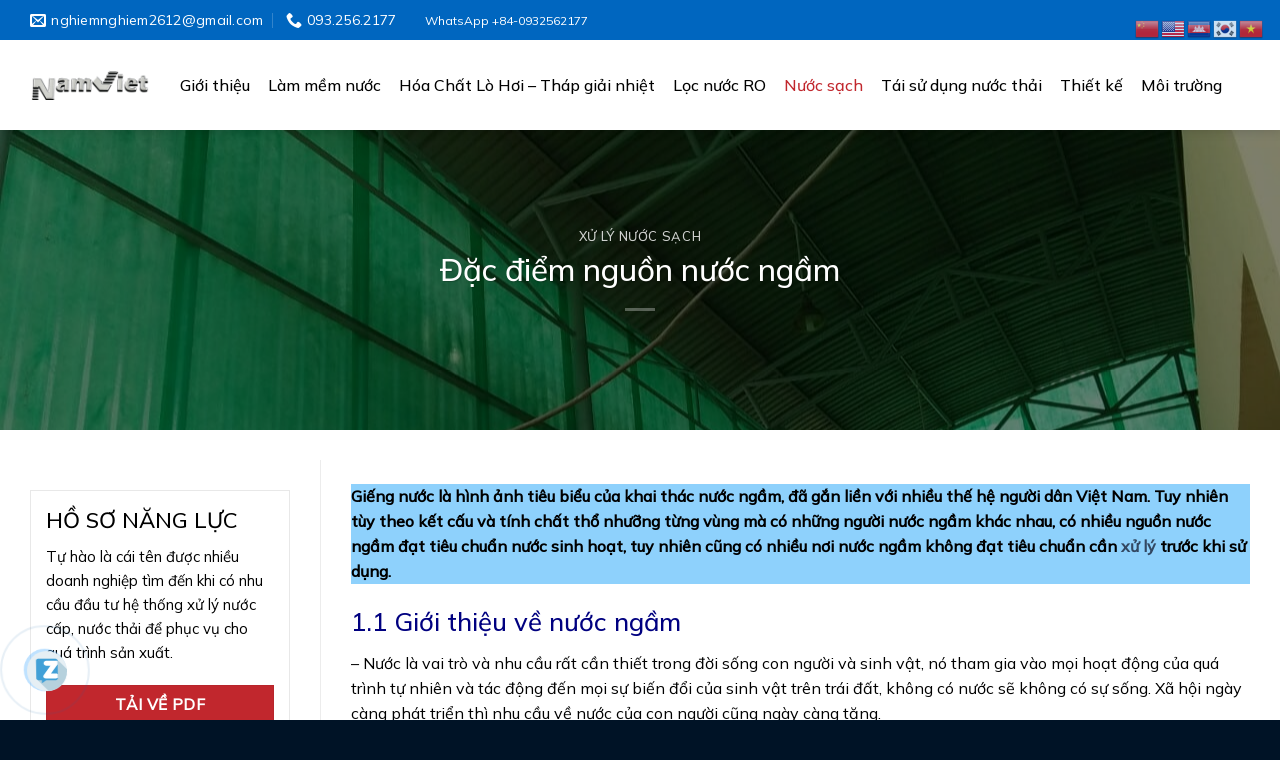

--- FILE ---
content_type: text/html; charset=UTF-8
request_url: https://namvietetc.com/xu-ly-nuoc-ngam-nuoc-gieng-khoan/
body_size: 23277
content:
<!DOCTYPE html>
<!--[if IE 9 ]><html lang="vi" class="ie9 loading-site no-js"> <![endif]-->
<!--[if IE 8 ]><html lang="vi" class="ie8 loading-site no-js"> <![endif]-->
<!--[if (gte IE 9)|!(IE)]><!--><html lang="vi" class="loading-site no-js"> <!--<![endif]--><head><meta charset="UTF-8" /><link rel="preconnect" href="https://fonts.gstatic.com/" crossorigin /><script>WebFontConfig={google:{families:["Mulish:regular,500,regular,500,regular"]}};if ( typeof WebFont === "object" && typeof WebFont.load === "function" ) { WebFont.load( WebFontConfig ); }</script><script data-optimized="1" src="https://namvietetc.com/wp-content/plugins/litespeed-cache/assets/js/webfontloader.min.js"></script><link data-optimized="2" rel="stylesheet" href="https://namvietetc.com/wp-content/litespeed/css/ed1a33b731589959c815ff4a57cf52ea.css?ver=e2acf" /><link rel="profile" href="https://gmpg.org/xfn/11" /><link rel="pingback" href="https://namvietetc.com/xmlrpc.php" /><meta name='robots' content='index, follow, max-image-preview:large, max-snippet:-1, max-video-preview:-1' /><link rel="preload" href="https://namvietetc.com/wp-content/plugins/rate-my-post/public/css/fonts/ratemypost.ttf" type="font/ttf" as="font" crossorigin="anonymous"><meta name="viewport" content="width=device-width, initial-scale=1, maximum-scale=1" /><title>Đặc điểm nguồn nước ngầm | Công ty Cổ phần Kỹ thuật Môi trường Nam Việt</title><meta name="description" content="Nước ngầm được con người khai thác và sử dụng từ hàng nghìn năm qua. Qua các thời đại, ở khắp mọi miền trên thế giới, loài người đã sang tạo" /><link rel="canonical" href="https://namvietetc.com/xu-ly-nuoc-ngam-nuoc-gieng-khoan/" /><meta property="og:locale" content="vi_VN" /><meta property="og:type" content="article" /><meta property="og:title" content="Đặc điểm nguồn nước ngầm | Công ty Cổ phần Kỹ thuật Môi trường Nam Việt" /><meta property="og:description" content="Nước ngầm được con người khai thác và sử dụng từ hàng nghìn năm qua. Qua các thời đại, ở khắp mọi miền trên thế giới, loài người đã sang tạo" /><meta property="og:url" content="https://namvietetc.com/xu-ly-nuoc-ngam-nuoc-gieng-khoan/" /><meta property="og:site_name" content="Công ty Cổ phần Kỹ thuật Môi trường Nam Việt" /><meta property="article:published_time" content="2020-04-10T02:31:36+00:00" /><meta property="article:modified_time" content="2025-07-02T09:46:45+00:00" /><meta property="og:image" content="https://namvietetc.com/wp-content/uploads/2021/07/z2609572677426_220dcc3616c9f919e2542a35d0823c30.jpg" /><meta property="og:image:width" content="1280" /><meta property="og:image:height" content="721" /><meta property="og:image:type" content="image/jpeg" /><meta name="author" content="namvietetc" /><meta name="twitter:card" content="summary_large_image" /><meta name="twitter:label1" content="Được viết bởi" /><meta name="twitter:data1" content="namvietetc" /><meta name="twitter:label2" content="Ước tính thời gian đọc" /><meta name="twitter:data2" content="17 phút" /> <script type="application/ld+json" class="yoast-schema-graph">{"@context":"https://schema.org","@graph":[{"@type":"Article","@id":"https://namvietetc.com/xu-ly-nuoc-ngam-nuoc-gieng-khoan/#article","isPartOf":{"@id":"https://namvietetc.com/xu-ly-nuoc-ngam-nuoc-gieng-khoan/"},"author":{"name":"namvietetc","@id":"https://namvietetc.com/#/schema/person/66cc55ce1ac707d5f058191ed9b44029"},"headline":"Đặc điểm nguồn nước ngầm","datePublished":"2020-04-10T02:31:36+00:00","dateModified":"2025-07-02T09:46:45+00:00","mainEntityOfPage":{"@id":"https://namvietetc.com/xu-ly-nuoc-ngam-nuoc-gieng-khoan/"},"wordCount":4519,"publisher":{"@id":"https://namvietetc.com/#organization"},"image":{"@id":"https://namvietetc.com/xu-ly-nuoc-ngam-nuoc-gieng-khoan/#primaryimage"},"thumbnailUrl":"https://namvietetc.com/wp-content/uploads/2021/07/z2609572677426_220dcc3616c9f919e2542a35d0823c30.jpg","keywords":["xử lý nước","xử lý nước cáp","xử lý nước giếng","xử lý nước sinh hoạt"],"articleSection":["Xử lý nước sạch"],"inLanguage":"vi"},{"@type":"WebPage","@id":"https://namvietetc.com/xu-ly-nuoc-ngam-nuoc-gieng-khoan/","url":"https://namvietetc.com/xu-ly-nuoc-ngam-nuoc-gieng-khoan/","name":"Đặc điểm nguồn nước ngầm | Công ty Cổ phần Kỹ thuật Môi trường Nam Việt","isPartOf":{"@id":"https://namvietetc.com/#website"},"primaryImageOfPage":{"@id":"https://namvietetc.com/xu-ly-nuoc-ngam-nuoc-gieng-khoan/#primaryimage"},"image":{"@id":"https://namvietetc.com/xu-ly-nuoc-ngam-nuoc-gieng-khoan/#primaryimage"},"thumbnailUrl":"https://namvietetc.com/wp-content/uploads/2021/07/z2609572677426_220dcc3616c9f919e2542a35d0823c30.jpg","datePublished":"2020-04-10T02:31:36+00:00","dateModified":"2025-07-02T09:46:45+00:00","description":"Nước ngầm được con người khai thác và sử dụng từ hàng nghìn năm qua. Qua các thời đại, ở khắp mọi miền trên thế giới, loài người đã sang tạo","breadcrumb":{"@id":"https://namvietetc.com/xu-ly-nuoc-ngam-nuoc-gieng-khoan/#breadcrumb"},"inLanguage":"vi","potentialAction":[{"@type":"ReadAction","target":["https://namvietetc.com/xu-ly-nuoc-ngam-nuoc-gieng-khoan/"]}]},{"@type":"ImageObject","inLanguage":"vi","@id":"https://namvietetc.com/xu-ly-nuoc-ngam-nuoc-gieng-khoan/#primaryimage","url":"https://namvietetc.com/wp-content/uploads/2021/07/z2609572677426_220dcc3616c9f919e2542a35d0823c30.jpg","contentUrl":"https://namvietetc.com/wp-content/uploads/2021/07/z2609572677426_220dcc3616c9f919e2542a35d0823c30.jpg","width":1280,"height":721,"caption":"Xử lý nước giếng"},{"@type":"BreadcrumbList","@id":"https://namvietetc.com/xu-ly-nuoc-ngam-nuoc-gieng-khoan/#breadcrumb","itemListElement":[{"@type":"ListItem","position":1,"name":"Trang chủ","item":"https://namvietetc.com/"},{"@type":"ListItem","position":2,"name":"Đặc điểm nguồn nước ngầm"}]},{"@type":"WebSite","@id":"https://namvietetc.com/#website","url":"https://namvietetc.com/","name":"Công ty Cổ phần Kỹ thuật Môi trường Nam Việt","description":"Xử lý nước sạch nước tinh khiết RO Hóa chất lò hơi","publisher":{"@id":"https://namvietetc.com/#organization"},"potentialAction":[{"@type":"SearchAction","target":{"@type":"EntryPoint","urlTemplate":"https://namvietetc.com/?s={search_term_string}"},"query-input":{"@type":"PropertyValueSpecification","valueRequired":true,"valueName":"search_term_string"}}],"inLanguage":"vi"},{"@type":"Organization","@id":"https://namvietetc.com/#organization","name":"Công ty Cổ phần Kỹ thuật Môi trường Nam Việt","url":"https://namvietetc.com/","logo":{"@type":"ImageObject","inLanguage":"vi","@id":"https://namvietetc.com/#/schema/logo/image/","url":"https://namvietetc.com/wp-content/uploads/2021/06/cropped-Ban-sao-logo.png","contentUrl":"https://namvietetc.com/wp-content/uploads/2021/06/cropped-Ban-sao-logo.png","width":320,"height":240,"caption":"Công ty Cổ phần Kỹ thuật Môi trường Nam Việt"},"image":{"@id":"https://namvietetc.com/#/schema/logo/image/"},"sameAs":["https://www.youtube.com/channel/UCbEqY8Hhr7VlzXiPRh0IPsA"]},{"@type":"Person","@id":"https://namvietetc.com/#/schema/person/66cc55ce1ac707d5f058191ed9b44029","name":"namvietetc","image":{"@type":"ImageObject","inLanguage":"vi","@id":"https://namvietetc.com/#/schema/person/image/","url":"https://secure.gravatar.com/avatar/?s=96&d=mm&r=g","contentUrl":"https://secure.gravatar.com/avatar/?s=96&d=mm&r=g","caption":"namvietetc"}}]}</script> <link rel='dns-prefetch' href='//cdn.jsdelivr.net' /><link rel='dns-prefetch' href='//use.fontawesome.com' /><link rel='dns-prefetch' href='//fonts.googleapis.com' /><link rel="alternate" type="application/rss+xml" title="Dòng thông tin Công ty Cổ phần Kỹ thuật Môi trường Nam Việt &raquo;" href="https://namvietetc.com/feed/" /><link rel="alternate" type="application/rss+xml" title="Công ty Cổ phần Kỹ thuật Môi trường Nam Việt &raquo; Dòng bình luận" href="https://namvietetc.com/comments/feed/" /><link rel="prefetch" href="https://namvietetc.com/wp-content/themes/flatsome/assets/js/chunk.countup.fe2c1016.js" /><link rel="prefetch" href="https://namvietetc.com/wp-content/themes/flatsome/assets/js/chunk.sticky-sidebar.a58a6557.js" /><link rel="prefetch" href="https://namvietetc.com/wp-content/themes/flatsome/assets/js/chunk.tooltips.29144c1c.js" /><link rel="prefetch" href="https://namvietetc.com/wp-content/themes/flatsome/assets/js/chunk.vendors-popups.947eca5c.js" /><link rel="prefetch" href="https://namvietetc.com/wp-content/themes/flatsome/assets/js/chunk.vendors-slider.c7f2bd49.js" /> <script type="text/javascript" src="https://namvietetc.com/wp-includes/js/jquery/jquery.min.js?ver=3.7.1" id="jquery-core-js"></script> <link rel="https://api.w.org/" href="https://namvietetc.com/wp-json/" /><link rel="alternate" title="JSON" type="application/json" href="https://namvietetc.com/wp-json/wp/v2/posts/1009" /><link rel="EditURI" type="application/rsd+xml" title="RSD" href="https://namvietetc.com/xmlrpc.php?rsd" /><meta name="generator" content="WordPress 6.7.4" /><link rel='shortlink' href='https://namvietetc.com/?p=1009' /><link rel="alternate" title="oNhúng (JSON)" type="application/json+oembed" href="https://namvietetc.com/wp-json/oembed/1.0/embed?url=https%3A%2F%2Fnamvietetc.com%2Fxu-ly-nuoc-ngam-nuoc-gieng-khoan%2F" /><link rel="alternate" title="oNhúng (XML)" type="text/xml+oembed" href="https://namvietetc.com/wp-json/oembed/1.0/embed?url=https%3A%2F%2Fnamvietetc.com%2Fxu-ly-nuoc-ngam-nuoc-gieng-khoan%2F&#038;format=xml" />
<!--[if IE]><link rel="stylesheet" type="text/css" href="https://namvietetc.com/wp-content/themes/flatsome/assets/css/ie-fallback.css"><script src="//cdnjs.cloudflare.com/ajax/libs/html5shiv/3.6.1/html5shiv.js"></script><script>var head = document.getElementsByTagName('head')[0],style = document.createElement('style');style.type = 'text/css';style.styleSheet.cssText = ':before,:after{content:none !important';head.appendChild(style);setTimeout(function(){head.removeChild(style);}, 0);</script><script src="https://namvietetc.com/wp-content/themes/flatsome/assets/libs/ie-flexibility.js"></script><![endif]--> <script>(function(w,d,s,l,i){w[l]=w[l]||[];w[l].push({'gtm.start':
new Date().getTime(),event:'gtm.js'});var f=d.getElementsByTagName(s)[0],
j=d.createElement(s),dl=l!='dataLayer'?'&l='+l:'';j.async=true;j.src=
'https://www.googletagmanager.com/gtm.js?id='+i+dl;f.parentNode.insertBefore(j,f);
})(window,document,'script','dataLayer','GTM-N9DM348');</script> <meta name="google-site-verification" content="CsD3RI0kRJMitmV_yRHziJ3u-pUyCw1hUgPBFUMrv0w" /><link rel="icon" href="https://namvietetc.com/wp-content/uploads/2024/10/cropped-Logo-Nam-Viet-dai-32x32.png" sizes="32x32" /><link rel="icon" href="https://namvietetc.com/wp-content/uploads/2024/10/cropped-Logo-Nam-Viet-dai-192x192.png" sizes="192x192" /><link rel="apple-touch-icon" href="https://namvietetc.com/wp-content/uploads/2024/10/cropped-Logo-Nam-Viet-dai-180x180.png" /><meta name="msapplication-TileImage" content="https://namvietetc.com/wp-content/uploads/2024/10/cropped-Logo-Nam-Viet-dai-270x270.png" /></head><body class="post-template-default single single-post postid-1009 single-format-standard wp-custom-logo header-shadow lightbox nav-dropdown-has-arrow nav-dropdown-has-shadow nav-dropdown-has-border"><noscript><iframe data-lazyloaded="1" src="about:blank" data-src="https://www.googletagmanager.com/ns.html?id=GTM-N9DM348"
height="0" width="0" style="display:none;visibility:hidden"></iframe></noscript><a class="skip-link screen-reader-text" href="#main">Skip to content</a><div id="wrapper"><header id="header" class="header has-sticky sticky-jump"><div class="header-wrapper"><div id="top-bar" class="header-top hide-for-sticky nav-dark"><div class="flex-row container"><div class="flex-col hide-for-medium flex-left"><ul class="nav nav-left medium-nav-center nav-small  nav-divided"><li class="header-contact-wrapper"><ul id="header-contact" class="nav nav-divided nav-uppercase header-contact"><li class="">
<a href="/cdn-cgi/l/email-protection#325c555a5b575f5c555a5b575f0004030072555f535b5e1c515d5f" class="tooltip" title="nghiemnghiem2612@gmail.com">
<i class="icon-envelop" style="font-size:16px;"></i>			       <span>
<span class="__cf_email__" data-cfemail="bed0d9d6d7dbd3d0d9d6d7dbd38c888f8cfed9d3dfd7d290ddd1d3">[email&#160;protected]</span>			       </span>
</a></li><li class="">
<a href="tel:093.256.2177" class="tooltip" title="093.256.2177">
<i class="icon-phone" style="font-size:16px;"></i>			      <span>093.256.2177</span>
</a></li></ul></li><li class="html header-social-icons ml-0"><div class="social-icons follow-icons" ></div></li><li class="html custom html_topbar_left">WhatsApp +84-0932562177</li></ul></div><div class="flex-col hide-for-medium flex-center"><ul class="nav nav-center nav-small  nav-divided"></ul></div><div class="flex-col hide-for-medium flex-right"><ul class="nav top-bar-nav nav-right nav-small  nav-divided"></ul></div><div class="flex-col show-for-medium flex-grow"><ul class="nav nav-center nav-small mobile-nav  nav-divided"><li class="html custom html_topbar_left">WhatsApp +84-0932562177</li><li class="header-contact-wrapper"><ul id="header-contact" class="nav nav-divided nav-uppercase header-contact"><li class="">
<a href="/cdn-cgi/l/email-protection#e58b828d8c80888b828d8c8088d7d3d4d7a58288848c89cb868a88" class="tooltip" title="nghiemnghiem2612@gmail.com">
<i class="icon-envelop" style="font-size:16px;"></i>			       <span>
<span class="__cf_email__" data-cfemail="58363f30313d35363f30313d356a6e696a183f35393134763b3735">[email&#160;protected]</span>			       </span>
</a></li><li class="">
<a href="tel:093.256.2177" class="tooltip" title="093.256.2177">
<i class="icon-phone" style="font-size:16px;"></i>			      <span>093.256.2177</span>
</a></li></ul></li></ul></div></div></div><div id="masthead" class="header-main "><div class="header-inner flex-row container logo-left medium-logo-center" role="navigation"><div id="logo" class="flex-col logo"><a href="http://www.namvietetc.com" title="Công ty Cổ phần Kỹ thuật Môi trường Nam Việt - Xử lý nước sạch nước tinh khiết RO Hóa chất lò hơi" rel="home">
<img data-lazyloaded="1" src="[data-uri]" width="1020" height="255" data-src="https://namvietetc.com/wp-content/uploads/2024/10/Logo-Nam-Viet-dai-1024x256.png" class="header_logo header-logo" alt="Công ty Cổ phần Kỹ thuật Môi trường Nam Việt"/><img data-lazyloaded="1" src="[data-uri]"  width="1020" height="255" data-src="https://namvietetc.com/wp-content/uploads/2024/10/Logo-Nam-Viet-dai-1024x256.png" class="header-logo-dark" alt="Công ty Cổ phần Kỹ thuật Môi trường Nam Việt"/></a></div><div class="flex-col show-for-medium flex-left"><ul class="mobile-nav nav nav-left "><li class="nav-icon has-icon">
<a href="#" data-open="#main-menu" data-pos="left" data-bg="main-menu-overlay" data-color="" class="is-small" aria-label="Menu" aria-controls="main-menu" aria-expanded="false">
<i class="icon-menu" ></i>
</a></li></ul></div><div class="flex-col hide-for-medium flex-left
flex-grow"><ul class="header-nav header-nav-main nav nav-left  nav-size-large nav-spacing-medium" ><li id="menu-item-5132" class="menu-item menu-item-type-post_type menu-item-object-page menu-item-5132 menu-item-design-default"><a href="https://namvietetc.com/tong-quan-cong-ty/" class="nav-top-link">Giới thiệu</a></li><li id="menu-item-5129" class="menu-item menu-item-type-taxonomy menu-item-object-category menu-item-5129 menu-item-design-default"><a href="https://namvietetc.com/lammemnuoc/" class="nav-top-link">Làm mềm nước</a></li><li id="menu-item-5124" class="menu-item menu-item-type-taxonomy menu-item-object-category menu-item-5124 menu-item-design-default"><a href="https://namvietetc.com/hoa-chat-lo-hoi-thap-giai-nhiet/" class="nav-top-link">Hóa Chất Lò Hơi &#8211; Tháp giải nhiệt</a></li><li id="menu-item-5121" class="menu-item menu-item-type-taxonomy menu-item-object-category menu-item-5121 menu-item-design-default"><a href="https://namvietetc.com/xu-ly-nuoc-cap-ro/" class="nav-top-link">Lọc nước RO</a></li><li id="menu-item-5125" class="menu-item menu-item-type-taxonomy menu-item-object-category current-post-ancestor current-menu-parent current-post-parent menu-item-5125 active menu-item-design-default"><a href="https://namvietetc.com/xu-ly-nuoc-sach/" class="nav-top-link">Nước sạch</a></li><li id="menu-item-5123" class="menu-item menu-item-type-taxonomy menu-item-object-category menu-item-5123 menu-item-design-default"><a href="https://namvietetc.com/tai-su-dung-nuoc-thai/" class="nav-top-link">Tái sử dụng nước thải</a></li><li id="menu-item-5130" class="menu-item menu-item-type-post_type menu-item-object-page menu-item-5130 menu-item-design-default"><a href="https://namvietetc.com/thiet-ke-he-thong-xu-ly-nuoc-thai/" class="nav-top-link">Thiết kế</a></li><li id="menu-item-5122" class="menu-item menu-item-type-taxonomy menu-item-object-category menu-item-5122 menu-item-design-default"><a href="https://namvietetc.com/chia-se-kinh-nghiem-cong-viec-moi-truong/" class="nav-top-link">Môi trường</a></li></ul></div><div class="flex-col hide-for-medium flex-right"><ul class="header-nav header-nav-main nav nav-right  nav-size-large nav-spacing-medium"></ul></div><div class="flex-col show-for-medium flex-right"><ul class="mobile-nav nav nav-right "><li class="header-search header-search-dropdown has-icon has-dropdown menu-item-has-children">
<a href="#" aria-label="Search" class="is-small"><i class="icon-search" ></i></a><ul class="nav-dropdown nav-dropdown-default"><li class="header-search-form search-form html relative has-icon"><div class="header-search-form-wrapper"><div class="searchform-wrapper ux-search-box relative is-normal"><form method="get" class="searchform" action="https://namvietetc.com/" role="search"><div class="flex-row relative"><div class="flex-col flex-grow">
<input type="search" class="search-field mb-0" name="s" value="" id="s" placeholder="Search&hellip;" /></div><div class="flex-col">
<button type="submit" class="ux-search-submit submit-button secondary button icon mb-0" aria-label="Submit">
<i class="icon-search" ></i>				</button></div></div><div class="live-search-results text-left z-top"></div></form></div></div></li></ul></li></ul></div></div></div><div class="header-bg-container fill"><div class="header-bg-image fill"></div><div class="header-bg-color fill"></div></div></div></header><div class="page-title blog-featured-title featured-title no-overflow"><div class="page-title-bg fill"><div class="title-bg fill bg-fill bg-top" style="background-image: url('https://namvietetc.com/wp-content/uploads/2021/07/z2609572677426_220dcc3616c9f919e2542a35d0823c30.jpg');" data-parallax-fade="true" data-parallax="-2" data-parallax-background data-parallax-container=".page-title"></div><div class="title-overlay fill" style="background-color: rgba(0,0,0,.5)"></div></div><div class="page-title-inner container  flex-row  dark is-large" style="min-height: 300px"><div class="flex-col flex-center text-center"><h6 class="entry-category is-xsmall">
<a href="https://namvietetc.com/xu-ly-nuoc-sach/" rel="category tag">Xử lý nước sạch</a></h6><h1 class="entry-title">Đặc điểm nguồn nước ngầm</h1><div class="entry-divider is-divider small"></div></div></div></div><main id="main" class=""><div id="content" class="blog-wrapper blog-single page-wrapper"><div class="row row-large row-divided "><div class="post-sidebar large-3 col"><div id="secondary" class="widget-area " role="complementary"><aside id="block_widget-3" class="widget block_widget"><div class="row row-collapse row_hosonangluc_widget"  id="row-1455036230"><div id="col-1199425494" class="col small-12 large-12"  ><div class="col-inner"  ><h2>HỒ SƠ NĂNG LỰC</h2><p>Tự hào là cái tên được nhiều doanh nghiệp tìm đến khi có nhu cầu đầu tư hệ thống xử lý nước cấp, nước thải để phục vụ cho quá trình sản xuất.</p>
<a href="https://drive.google.com/file/d/1_fXfZkijIFaMYFYBaW8tHdMwkzeLHZfz/view" target="_self" class="button primary expand nut_hosonangluc_widget"  >
<span>Tải về PDF</span>
</a></div></div></div></aside><aside id="categories-4" class="widget widget_categories"><span class="widget-title "><span>Danh mục</span></span><div class="is-divider small"></div><ul><li class="cat-item cat-item-393"><a href="https://namvietetc.com/boiler-chemicals/">Boiler Chemicals</a></li><li class="cat-item cat-item-1"><a href="https://namvietetc.com/chia-se-kinh-nghiem-cong-viec-moi-truong/">Chia sẻ kiến thức ngành Môi trường</a></li><li class="cat-item cat-item-395"><a href="https://namvietetc.com/cooling-tower-chemicals/">Cooling tower chemicals</a></li><li class="cat-item cat-item-391"><a href="https://namvietetc.com/environmental-profile-1/">Environmental Profile</a></li><li class="cat-item cat-item-206"><a href="https://namvietetc.com/lammemnuoc/">Hệ thống làm mềm nước Softener</a></li><li class="cat-item cat-item-19"><a href="https://namvietetc.com/xu-ly-nuoc-cap-ro/">Hệ thống lọc nước RO</a></li><li class="cat-item cat-item-71"><a href="https://namvietetc.com/ho-so-moi-truong/">Hồ Sơ Môi Trường</a></li><li class="cat-item cat-item-170"><a href="https://namvietetc.com/hoa-chat-lo-hoi-thap-giai-nhiet/">Hóa Chất Lò Hơi &#8211; Tháp giải nhiệt</a></li><li class="cat-item cat-item-171"><a href="https://namvietetc.com/hoa-chat-giai-nhiet/">Hoá chất tháp giải nhiệt</a></li><li class="cat-item cat-item-1128"><a href="https://namvietetc.com/tai-su-dung-nuoc-thai/">Tái sử dụng nước thải</a></li><li class="cat-item cat-item-401"><a href="https://namvietetc.com/wastewater-treatment-2/">Wastewater treatment</a></li><li class="cat-item cat-item-399"><a href="https://namvietetc.com/water-treatment/">Water treatment</a></li><li class="cat-item cat-item-16"><a href="https://namvietetc.com/xu-ly-nuoc-sach/">Xử lý nước sạch</a></li></ul></aside><aside id="block_widget-4" class="widget block_widget"><div class="row row-collapse row_lienhe_widget"  id="row-1863539776"><div id="col-1599098488" class="col small-12 large-12"  ><div class="col-inner dark"  ><h2>Liên Hệ</h2><div class="is-divider divider clearfix" style="max-width:100%;height:1px;background-color:rgb(255, 255, 255);"></div><div id="text-981740885" class="text text_lh_01"><p><i class="fa-solid fa-location-dot"></i> <a href="https://www.google.com/maps/place/C%C3%B4ng+Ty+C%E1%BB%95+Ph%E1%BA%A7n+K%E1%BB%B9+Thu%E1%BA%ADt+M%C3%B4i+Tr%C6%B0%E1%BB%9Dng+Nam+Vi%E1%BB%87t/@10.8169742,106.8231824,15z/data=!4m5!3m4!1s0x0:0x93966f3eb8d2bca2!8m2!3d10.8169742!4d106.8231824">A4, KDC Tăng Long Garden,105 đường số 8, Trường Thạnh, TP Thủ Đức, TP.Hồ Chí Minh</a></p></div><div class="is-divider divider clearfix" style="max-width:100%;height:1px;background-color:rgb(255, 255, 255);"></div><div id="text-2656098994" class="text text_lh_02"><p><i class="fa-solid fa-phone"></i> 0932.562.177</p><p><i class="fa-solid fa-phone"></i> (028) 3726.0103</p><p><i class="fa-solid fa-phone"></i> (028).6272.7447</p></div><div class="is-divider divider clearfix" style="max-width:100%;height:1px;background-color:rgb(255, 255, 255);"></div><div id="text-1486782397" class="text text_lh_03"><p><i class="fa-solid fa-envelope"></i> <a href="/cdn-cgi/l/email-protection" class="__cf_email__" data-cfemail="88e6efe0e1ede5e6efe0e1ede5babeb9bac8efe5e9e1e4a6ebe7e5">[email&#160;protected]</a></p></div>
<a href="https://namvietetc.com/lien-he/" target="_self" class="button primary expand nut_lienhe_widget"  >
<span>Liên hệ</span>
</a></div></div><style>#row-1863539776 > .col > .col-inner {
  background-color: rgb(193, 39, 45);
}</style></div></aside></div></div><div class="large-9 col medium-col-first"><article id="post-1009" class="post-1009 post type-post status-publish format-standard has-post-thumbnail hentry category-xu-ly-nuoc-sach tag-xu-ly-nuoc tag-xu-ly-nuoc-cap tag-xu-ly-nuoc-gieng tag-xu-ly-nuoc-sinh-hoat"><div class="article-inner "><div class="entry-content single-page"><p class="has-background has-pale-cyan-blue-background-color"><strong>Giếng nước là hình ảnh tiêu biểu của khai thác nước ngầm, đã gắn liền với nhiều thế hệ người dân Việt Nam. Tuy nhiên tùy theo kết cấu và tính chất thổ nhưỡng từng vùng mà có những người nước ngầm khác nhau, có nhiều nguồn nước ngầm đạt tiêu chuẩn nước sinh hoạt, tuy nhiên cũng có nhiều nơi nước ngầm không đạt tiêu chuẩn cần <a href="https://namvietetc.com/xu-ly-nuoc-cap/">xử lý</a> trước khi sử dụng.</strong></p><div class="page" title="Page 10"><div class="layoutArea"><div class="column"><h2><span style="color: #000080;">1.1 Giới thiệu về nước ngầm</span></h2><p>&#8211; Nước là vai trò và nhu cầu rất cần thiết trong đời sống con người và sinh vật, nó tham gia vào mọi hoạt động của quá trình tự nhiên và tác động đến mọi sự biến đổi của sinh vật trên trái đất, không có nước sẽ không có sự sống. Xã hội ngày càng phát triển thì nhu cầu về nước của con người cũng ngày càng tăng.</p><p>&#8211; Do đó nguồn nước sử dụng trong sinh hoạt của con người lại được phân chia ra nhiều loại khác nhau: nước cho nhu cầu ăn uống đòi hỏi phải có chất lượng cao, đảm bảo không gây ảnh hưởng đến sức khỏe của con người; các nguồn nước dùng cho tắm giặt, rửa có thể yêu cầu thấp hơn. Ngoài ra thì nước ta là một nước nông nghiệp nên nhu cầu nước dùng cho sản xuất nông nghiệp là rất lớn; bên cạnh đó nước còn sử dụng cho công nghiệp, giao thông vận tải và các hoạt động khác. Nước dùng để cấp cho nhu cầu sinh hoạt và sản xuất có chất lượng rất khác nhau bao gồm nước mặt và nước ngầm. Các nguồn nước này hầu như không đáp ứng được các yêu cầu chất lượng; do đó phải biết được thành phần tính chất của chúng để tiến hành xử lý nhằm đạt được các yêu cầu về chất lượng, đáp ứng mục đích sử dụng nước. Trong mục đích cấp nước cho sinh hoạt người ta thường sử dụng nguồn nước ngầm, do đó có rất nhiều công nghệ xử lý nước ngầm đã được áp dụng để đáp ứng nhu cầu cuộc sống của con người.</p><p>&#8211; Nước ngầm được con người khai thác và sử dụng từ hàng nghìn năm qua. Qua các thời đại, ở khắp mọi miền trên thế giới, loài người đã sang tạo ra nhiều phương pháp khác nhau để khai thác nước ngầm, dùng đến đủ mọi năng lượng (sức động vật, sức người, sức gió, sức nước, năng lượng mặt trời,&#8230;). Ngày nay, trên toàn thế giới khoảng60% nước ăn uống, 15% nước dùng trong gia đình và 20% nước tưới lấy từ các nguồn nước ngầm. Hầu hết các vùng khô cằn trên thế giới, nước ngầm là nguồn cung cấp nước chủ yếu. Ngoài ra nó còn cung cấp ít nhất 20% và nhiều khi hơn 30% tổng khối lượng nước sử dụng ở các nước công nghiệp. Hiện nay trên thế giới hàng năm người ta khai thác khoảng từ 600 &#8211; 700 tỷ m3 nước ngầm, nhiều hơn bất kỳ một nguồn tài nguyên nào khác được khai thác từ lồng đất. Còn ở Việt Nam nguồn nước ngầm tương đối phong phú, nhiều nơi có chất lượng nước tốt có thể khai thác lên sử dụng trực tiếp mà không cần phải qua xử lý.</p></div></div><div class="layoutArea"><div class="column"><p>&nbsp;</p></div></div></div><div class="page" title="Page 11"><div class="layoutArea"><div class="column"><h2><span style="color: #000080;">1.2 Đặc điểm, thành phần và tính chất của nguồn nước ngầm </span></h2><h3>1.2.1 Đặc điểm nước ngầm ở Việt Nam</h3><p>&#8211; Việt Nam là quốc gia có nguồn nước ngầm khá phong phú về trữ lượng và khá tốt về chất lượng. Nước ngầm tồn tại trong các lỗ hổng và các khe nứt của đất đá được tạo thành trong giai đoạn trầm tích đất đá hoặc do sự thẩm thấu từ nguồn nước mặt, nước mưa&#8230; Nước ngầm có thể tồn tại cách mặt đất vài mét đến vài chục mét hay hàng trăm mét.</p><p>&#8211; Nước ngầm là một bộ phận của chu trình thủy văn xâm nhập vào các hệ đất đá từ mặt đất hoặc bộ phận nước mặt và trong một thời gian dài nước ngầm được xem là “nguồn nước sạch” – có thể sử dụng cho ăn uống sinh hoạt. Thực tế thì nguồn nước này thường chứa nồng độ các nguyên tố cao hơn hẳn so với tiêu chuẩn nước uống được,đáng kể là Fe, Mn, H2S,&#8230;vì thế nước ngầm cần phải được xử lý trước khi phân phối sử dụng.</p><h3>1.2.2 Các đặc tính của nước ngầm</h3><p>a. Nhiệt độ</p><p>Nhiệt độ của nước là đại lượng phụ thuộc vào điều kiện môi trường và khí hậu. Nhiệt độ ảnh hưởng đến các quá trình xử lý nước và nhu cầu tiêu thụ. Nước mặt thường có nhiệt độ thay đổi theo môi trường. Nhiệt độ trong các nguồn nước mặt ở miền Nam tương đối ổn định (26 đến 29 oC )</p><p>b. Độ màu</p><p>Độ màu thường thì không có màu. Độ màu gây ra do chứa các chất của acid humic. Các hợp chất Sắt, Mangan không hòa tan làm nước có màu nâu đỏ, các chất mùn Humic gây màu vàng. Đơn vị đo độ màu thường dùng là platin – coban. Độ màu biểu kiến trong nước thường do các chất lơ lửng trong nước tạo ra và dễ dàng loại bỏ bằngphương pháp lọc. Trong khi đó, để loại bỏ màu thực của nước (do các chất hòa tan tạo nên) phải dùng các biện pháp hóa lý kết hợp.</p><p>c. Độ đục</p></div></div></div><div class="page" title="Page 12"><div class="layoutArea"><div class="column"><p>Thường thay đổi theo mùa. Đơn vị độ đục thường là mgSiO2/L, NTU, FTU.Hàm lượng chất rắn lơ lửng cũng là một đại lượng tương quan đến độ đục của nước.</p><p>d. Mùi vị</p><p>Mùi vị trong nước thường do các hợp chất hóa học, chủ yếu là các hợp chất hữu cơ hay các sản phảm từ các quá trình phân hủy vật chất gây nên.<br />Tùy theo thành phần và hàm lượng các muối khoáng hòa tan, nước có thể có các vị mặn, ngọt, chát, đắng&#8230;</p><p>e. Độ nhớt</p><p>Độ nhớt là đại lượng biểu thị lực ma sát nội lực, sinh ra trong quá trình dịch chuyển giữa các chất lỏng với nhau. Đây là yếu tố chính gây nên tổn thất áp lực. Vì thế nó đóng vai trò quan trọng trong quá trình xử lý nước. Độ nhớt tăng khi hàm lượng các muối hòa tan trong nước tăng và giảm khi nhiệt độ tăng.</p><p>f. Độ dẫn điện</p><p>Nước có độ dẫn điện kém. Độ dẫn điện của nước tăng theo hàm lượng các chất khoáng hòa tan trong nước và dao động theo nhiệt độ. Tính chất này thường được dùng để đánh giá tổng hàm lượng chất khoáng hòa tan trong nước.</p><h3>1.2.3 Tính chất hóa học của nguồn nước</h3><p>a. Độ pH</p><p>Độ pH là chỉ số đặc trưng cho nồng độ ion H+ có trong dung dịch, thường được dùng để biểu thị tính axit và tính kiềm của nước.</p><p>Độ pH của nước có liên quan đến sự hiện diện của một số kim loại và khí hòa tan trong nước. Ở độ pH &lt; 5, tùy thuộc vào điều kiện địa chất, trong một số nguồn nước có thể chứa Sắt, Mangan, Nhôm ở dạng hòa tan và một số loại khí như CO2, H2O tồn tại ở dạng tự do trong nước. Ngoài ra, khi tăng pH và có thêm tác nhân oxy hóa, các kim loại hòa tan trong nước chuyển thành dạng kết tủa và dễ dàng tác khỏi nước bằng biện pháp lắng lọc.</p><p>b. Độ kiềm</p></div></div></div><div class="page" title="Page 13"><div class="layoutArea"><div class="column"><p>&#8211; Độ kiềm toàn phần là tổng hàm lượng của các ion Bicacbonat, Hydroxyt và anion của các muối của các axit yếu. Do hàm lượng các muối này có trong nước rất nhỏ nên có thể bỏ qua.</p><p>&#8211; Ở nhiệt độ nhất định, độ kiềm phụ thuộc vào độ pH và hàm lượng khí CO2 tự do có trong nước.</p><p>&#8211; Độ kiềm Bicacbonat góp phần tạo nên tính đệm cho dung dịch nước. Nguồn nước có tính đệm cao, nếu trong quá trình xử lý có dùng thêm các hóa chất như phèn, thì độ pH của nước cũng ít thay đổi nên sẽ tiết kiệm được các hóa chất dùng để điều chỉnh pH.</p><p>c. Độ cứng</p><p>Độ cứng của nước là đại lượng biểu thị hàm lượng các ion Canxi và Magie có trong nước. Dùng nước có độ cứng cao trong sinh hoạt sẽ gây lãng phí xà phòng do Canxi và Magie phản ứng với các axit béo tạo thành các hợp chất khó tan. Trong sản xuất, nước cứng có thể tạo lớp cáu cặn trong các lò hơi hoặc gây kết tủa ảnh hưởng đến chất lượng sản phẩm.</p><p>d. Độ oxy hóa</p><p>Độ oxy hóa là một đại lượng để đánh giá sơ bộ mức độ ô nhiễm bẩn của nguồn nước. Đó là lượng oxy cần có để oxy hóa hết các hợp chất hữu cơ trong nước. Chất oxy hóa thường dùng để xác định chỉ tiêu này là kali permanganat (KMnO4).</p><p>e. Các hợp chất chứa nitơ</p><p>&#8211; Quá trình phân hủy các chất hữu cơ tạo ra amoniac, nitrit và nitrat. Do đó các hợp chất này thường được xem là những chất chỉ thị dùng để nhận biết mức độ nhiễm bẩn của nguồn nước. Khi mới bị nhiễm bẩn, ngoài các chỉ tiêu có giá trị cao như độ oxy hóa, amoniac, trong nước còn có một ít nitrit và nitrat. Sau một thời gian, amoniac, nitrit bị oxy hóa thành nitrat.</p><p>&#8211; Nồng độ nitrat cao là môi trường dinh dưỡng tốt cho tảo, rong phát triển, gây ảnh hưởng đến chất lượng nước dùng sinh hoạt. Trẻ em uống nước có nồng độ nitrat cao có thể ảnh hưởng đến máu (chứng methaemoglo binaemia). Theo quy định của Tổ chức Y tế thế giới, nồng độ nitrat trong nước uống không được vượt quá 10 mg/l.</p><p>f. Các hợp chất photpho</p></div></div></div><div class="page" title="Page 14"><div class="layoutArea"><div class="column"><p>Trong nước tự nhiên, thường gặp nhất là photphat. Đây là sản phẩm của quá trình phân hủy sinh học các chất hữu cơ. Nguồn photphat đưa vào môi trường nước là từ nước thải sinh hoạt, nước thải một số ngành công nghiệp và lượng phân bón dùng trên đồng ruộng. Photphat không thuộc loại hóa chất độc hại đối với con người, nhưng sự tồn tại của chất này với hàm lượng cao sẽ gây cản trở quá trình xử lý, đặc biệt là hoạt chất của các bể lắng. Nồng độ photphat trong nguồn nước không ô nhiễm thường &lt; 0,01mg/l.</p><p>g. Clorua</p><p>Clorua làm cho nước có vị mặn. Ion này thâm nhập vào nước qua sự hòa tan các muối khoáng hoặc bị ảnh hưởng từ quá trình nhiễm mặn các tầng chứa nước ngầm hay ở đoạn sông gần biển. Việc dùng nước có hàm lượng Clorua cao có thể gây bệnh về thận. Ngoài ra, nước chứa nhiều Clorua có tính xâm thực đối với bê tông.</p><p>h. Sắt</p><p>Trong nước thiên nhiên, chủ yếu là nước ngầm, có thể chứa sắt với hàm lượng đến 40 mg/l hoặc cao hơn. Với hàm lượng sắt cao hơn 0,5 mg/l, nước có mùi tanh khó chịu, làm vàng quần áo khi giặt, làm hỏng sản phẩm của các ngành dệt, giấy, phim ảnh, đồ hộp. Các cặn sắt kết tủa có thể làm tắc hoặc giảm khả năng vận chuyển của các ống dẫn nước.</p><p>i. Mangan</p><p>Cũng như sắt, mangan thường có trong nước ngầm dưới dạng ion Mn2+, nhưng với hàm lượng tương đối thấp, ít khi vượt quá 5 mg/l. Tuy nhiên, với hàm lượng mangan trong nước lớn hơn 0,1 mg/l sẽ gây nguy hại trong việc sử dụng, giống như trường hợp nước chứa sắt với hàm lượng cao.</p><p>j. Nhôm</p><p>Khi chứa nhiều nhôm hòa tan, nước thường có màu trong xanh và vị rất chua. Nhôm có độc tính đối với sức khỏe con người. Khi uống nước có hàm lượng nhôm cao có thể gây ra các bệnh về não như alzheimer.</p><p>1.2.4 Các chỉ tiêu vi sinh</p><p>&#8211; Trong nước thiên nhiên có rất nhiều loại vi trùng, siêu vi trùng, rong, tảo và các đơn bào, chúng xâm nhập vào nước từ môi trường xung quanh hoặc sống và phát</p></div></div></div><div class="page" title="Page 15"><div class="layoutArea"><div class="column"><p>triển trong nước. Trong đó có một số sinh vật gây bệnh cần phải được loại bỏ khỏi nước trước khi sử dụng.</p><p>&#8211; Có thể sử dụng vài vi sinh chỉ thị ô nhiễm phân để đánh giá sự ô nhiễm từ rác, phân người và động vật:</p><p>✓ Nhóm coliform đặc trưng là Escherichia Coli (E.Coli)<br />✓ Nhóm Streptococci đặc trưng là Streptococcus Faecalis<br />✓ Nhóm Clostridia khử Sunfit đặc trưng là Clostridium Perfringents</p><h2><span style="color: #000080;">1.3 Quy chuẩn nước cấp sau khi xử lý</span></h2><p>Sau xử lý, nước cấp đạt quy chuẩn QCVN 01-1:2018/BYT – Quy chuẩn kỹ thuật quốc gia về chất lượng nước cấp.</p></div></div><div class="layoutArea"><div class="column"><div class="page" title="Page 16"><div class="section"><div class="layoutArea"><div class="column"><p>QUY ĐỊNH VỀ KỸ THUẬT<br />Trích điều 4. Danh mục các thông số chất lượng nước sạch và ngưỡng giới hạn cho phép</p></div></div><table style="height: 1232px;" width="610"><colgroup><col /><col /><col /><col /></colgroup><tbody><tr><td><div class="layoutArea"><div class="column"><p>TT</p></div></div></td><td><div class="layoutArea"><div class="column"><p>Tên thông số</p></div></div></td><td><div class="layoutArea"><div class="column"><p>Đơn vị tính</p></div></div></td><td><div class="layoutArea"><div class="column"><p>Ngưỡng giới hạn cho phép</p></div></div></td></tr><tr><td colspan="4" rowspan="1"><div class="layoutArea"><div class="column"><p>Các thông số nhóm A</p></div></div></td></tr><tr><td> </td><td colspan="3" rowspan="1"><div class="layoutArea"><div class="column"><p>Thông số vi sinh vật</p></div></div></td></tr><tr><td><div class="layoutArea"><div class="column"><p>1.</p></div></div></td><td><div class="layoutArea"><div class="column"><p>Coliform</p></div></div></td><td><div class="layoutArea"><div class="column"><p>CFU/100 mL</p></div></div></td><td><div class="layoutArea"><div class="column"><p>&lt;3</p></div></div></td></tr><tr><td><div class="layoutArea"><div class="column"><p>2.</p></div></div></td><td><div class="layoutArea"><div class="column"><p>E.Coli hoặc Conform chịu nhiệt</p></div></div></td><td><div class="layoutArea"><div class="column"><p>CFU/100 mL</p></div></div></td><td><div class="layoutArea"><div class="column"><p>&lt;1</p></div></div></td></tr><tr><td> </td><td colspan="3" rowspan="1"><div class="layoutArea"><div class="column"><p>Thông số cảm quan và vô cơ</p></div></div></td></tr><tr><td><div class="layoutArea"><div class="column"><p>3.</p></div></div></td><td><div class="layoutArea"><div class="column"><p>Arsenic (As)(*)</p></div></div></td><td><div class="layoutArea"><div class="column"><p>mg/L</p></div></div></td><td><div class="layoutArea"><div class="column"><p>0.01</p></div></div></td></tr><tr><td><div class="layoutArea"><div class="column"><p>4.</p></div></div></td><td><div class="layoutArea"><div class="column"><p>Clo dư tự do(**)</p></div></div></td><td><div class="layoutArea"><div class="column"><p>mg/L</p></div></div></td><td><div class="layoutArea"><div class="column"><p>Trong khoảng 0,2 &#8211; 1,0</p></div></div></td></tr><tr><td><div class="layoutArea"><div class="column"><p>5.</p></div></div></td><td><div class="layoutArea"><div class="column"><p>Độ đục</p></div></div></td><td><div class="layoutArea"><div class="column"><p>NTU</p></div></div></td><td><div class="layoutArea"><div class="column"><p>2</p></div></div></td></tr><tr><td><div class="layoutArea"><div class="column"><p>6.</p></div></div></td><td><div class="layoutArea"><div class="column"><p>Màu sắc</p></div></div></td><td><div class="layoutArea"><div class="column"><p>TCU</p></div></div></td><td><div class="layoutArea"><div class="column"><p>15</p></div></div></td></tr><tr><td><div class="layoutArea"><div class="column"><p>7.</p></div></div></td><td><div class="layoutArea"><div class="column"><p>Mùi, vị</p></div></div></td><td><div class="layoutArea"><div class="column"><p>&#8211;</p></div></div></td><td><div class="layoutArea"><div class="column"><p>Không có mùi, vị lạ</p></div></div></td></tr><tr><td><div class="layoutArea"><div class="column"><p>8.</p></div></div></td><td><div class="layoutArea"><div class="column"><p>pH</p></div></div></td><td><div class="layoutArea"><div class="column"><p>&#8211;</p></div></div></td><td><div class="layoutArea"><div class="column"><p>Trong khoảng 6,0-8,5</p></div></div></td></tr><tr><td colspan="4" rowspan="1"><div class="layoutArea"><div class="column"><p>Các thông số nhóm B</p></div></div></td></tr><tr><td> </td><td colspan="3" rowspan="1"><div class="layoutArea"><div class="column"><p>Thông số vi sinh vật</p></div></div></td></tr><tr><td><div class="layoutArea"><div class="column"><p>9.</p></div></div></td><td><div class="layoutArea"><div class="column"><p>Tụ cầu vàng (Staphylococcus aureus)</p></div></div></td><td><div class="layoutArea"><div class="column"><p>CFU/ 100mL</p></div></div></td><td><div class="layoutArea"><div class="column"><p>&lt;1</p></div></div></td></tr><tr><td><div class="layoutArea"><div class="column"><p>10.</p></div></div></td><td><div class="layoutArea"><div class="column"><p>Trực khuẩn mủ xanh (Ps. Aeruginosa)</p></div></div></td><td><div class="layoutArea"><div class="column"><p>CFU/ 100mL</p></div></div></td><td><div class="layoutArea"><div class="column"><p>&lt;1</p></div></div></td></tr><tr><td> </td><td colspan="3" rowspan="1"><div class="layoutArea"><div class="column"><p>Thông số vô cơ</p></div></div></td></tr><tr><td><div class="layoutArea"><div class="column"><p>11.</p></div></div></td><td><div class="layoutArea"><div class="column"><p>Amoni (NH3 và NH4+ tính theo N)</p></div></div></td><td><div class="layoutArea"><div class="column"><p>mg/L</p></div></div></td><td><div class="layoutArea"><div class="column"><p>0,3</p></div></div></td></tr><tr><td><div class="layoutArea"><div class="column"><p>12.</p></div></div></td><td><div class="layoutArea"><div class="column"><p>Antimon (Sb)</p></div></div></td><td><div class="layoutArea"><div class="column"><p>mg/L</p></div></div></td><td><div class="layoutArea"><div class="column"><p>0,02</p></div></div></td></tr><tr><td><div class="layoutArea"><div class="column"><p>13.</p></div></div></td><td><div class="layoutArea"><div class="column"><p>Bari (Bs)</p></div></div></td><td><div class="layoutArea"><div class="column"><p>mg/L</p></div></div></td><td><div class="layoutArea"><div class="column"><p>0,7</p></div></div></td></tr><tr><td><div class="layoutArea"><div class="column"><p>14</p></div></div></td><td><div class="layoutArea"><div class="column"><p>Bor tính chung cho cả Borat và axit Boric (B)</p></div></div></td><td><div class="layoutArea"><div class="column"><p>mg/L</p></div></div></td><td><div class="layoutArea"><div class="column"><p>0,3</p></div></div></td></tr><tr><td><div class="layoutArea"><div class="column"><p>15.</p></div></div></td><td><div class="layoutArea"><div class="column"><p>Cadmi (Cd)</p></div></div></td><td><div class="layoutArea"><div class="column"><p>mg/L</p></div></div></td><td><div class="layoutArea"><div class="column"><p>0,003</p></div></div></td></tr></tbody></table></div></div><div class="page" title="Page 17"><div class="section"><div class="page" title="Page 17"><table style="height: 1179px;" width="606"><colgroup><col /><col /><col /><col /></colgroup><tbody><tr><td><div class="layoutArea"><div class="column"><p>16.</p></div></div></td><td><div class="layoutArea"><div class="column"><p>Chì (Plumbum) (Pb)</p></div></div></td><td><div class="layoutArea"><div class="column"><p>mg/L</p></div></div></td><td><div class="layoutArea"><div class="column"><p>0,01</p></div></div></td></tr><tr><td><div class="layoutArea"><div class="column"><p>17.</p></div></div></td><td><div class="layoutArea"><div class="column"><p>Chì số pecmanganat</p></div></div></td><td><div class="layoutArea"><div class="column"><p>mg/L</p></div></div></td><td><div class="layoutArea"><div class="column"><p>2</p></div></div></td></tr><tr><td><div class="layoutArea"><div class="column"><p>18.</p></div></div></td><td><div class="layoutArea"><div class="column"><p>Chloride (Cl-)(***)</p></div></div></td><td><div class="layoutArea"><div class="column"><p>mg/L</p></div></div></td><td><div class="layoutArea"><div class="column"><p>250 (hoặc 300)</p></div></div></td></tr><tr><td><div class="layoutArea"><div class="column"><p>19.</p></div></div></td><td><div class="layoutArea"><div class="column"><p>Chromi (Cr)</p></div></div></td><td><div class="layoutArea"><div class="column"><p>mg/L</p></div></div></td><td><div class="layoutArea"><div class="column"><p>0,05</p></div></div></td></tr><tr><td><div class="layoutArea"><div class="column"><p>20.</p></div></div></td><td><div class="layoutArea"><div class="column"><p>Đồng (Cuprum) (Cu)</p></div></div></td><td><div class="layoutArea"><div class="column"><p>mg/L</p></div></div></td><td><div class="layoutArea"><div class="column"><p>1</p></div></div></td></tr><tr><td><div class="layoutArea"><div class="column"><p>21.</p></div></div></td><td><div class="layoutArea"><div class="column"><p>Độ cứng, tính theo CaCO3</p></div></div></td><td><div class="layoutArea"><div class="column"><p>mg/L</p></div></div></td><td><div class="layoutArea"><div class="column"><p>300</p></div></div></td></tr><tr><td><div class="layoutArea"><div class="column"><p>22.</p></div></div></td><td><div class="layoutArea"><div class="column"><p>Fluor (F)</p></div></div></td><td><div class="layoutArea"><div class="column"><p>mg/L</p></div></div></td><td><div class="layoutArea"><div class="column"><p>1,5</p></div></div></td></tr><tr><td><div class="layoutArea"><div class="column"><p>23.</p></div></div></td><td><div class="layoutArea"><div class="column"><p>Kẽm (Zincum) (Zn)</p></div></div></td><td><div class="layoutArea"><div class="column"><p>mg/L</p></div></div></td><td><div class="layoutArea"><div class="column"><p>2</p></div></div></td></tr><tr><td><div class="layoutArea"><div class="column"><p>24.</p></div></div></td><td><div class="layoutArea"><div class="column"><p>Mangan (Mn)</p></div></div></td><td><div class="layoutArea"><div class="column"><p>mg/L</p></div></div></td><td><div class="layoutArea"><div class="column"><p>0,1</p></div></div></td></tr><tr><td><div class="layoutArea"><div class="column"><p>25.</p></div></div></td><td><div class="layoutArea"><div class="column"><p>Natri (Na)</p></div></div></td><td><div class="layoutArea"><div class="column"><p>mg/L</p></div></div></td><td><div class="layoutArea"><div class="column"><p>200</p></div></div></td></tr><tr><td><div class="layoutArea"><div class="column"><p>26.</p></div></div></td><td><div class="layoutArea"><div class="column"><p>Nhôm (Aluminium) (Al)</p></div></div></td><td><div class="layoutArea"><div class="column"><p>mg/L</p></div></div></td><td><div class="layoutArea"><div class="column"><p>0.2</p></div></div></td></tr><tr><td><div class="layoutArea"><div class="column"><p>27.</p></div></div></td><td><div class="layoutArea"><div class="column"><p>Nickel (Ni)</p></div></div></td><td><div class="layoutArea"><div class="column"><p>mg/L</p></div></div></td><td><div class="layoutArea"><div class="column"><p>0,07</p></div></div></td></tr><tr><td><div class="layoutArea"><div class="column"><p>28.</p></div></div></td><td><div class="layoutArea"><div class="column"><p>Nitrat (NO3- tính theo N)</p></div></div></td><td><div class="layoutArea"><div class="column"><p>mg/L</p></div></div></td><td><div class="layoutArea"><div class="column"><p>2</p></div></div></td></tr><tr><td><div class="layoutArea"><div class="column"><p>29.</p></div></div></td><td><div class="layoutArea"><div class="column"><p>Nitrit (NO2- tính theo N)</p></div></div></td><td><div class="layoutArea"><div class="column"><p>mg/L</p></div></div></td><td><div class="layoutArea"><div class="column"><p>0,05</p></div></div></td></tr><tr><td><div class="layoutArea"><div class="column"><p>30.</p></div></div></td><td><div class="layoutArea"><div class="column"><p>Sắt (Ferrum) (Fe)</p></div></div></td><td><div class="layoutArea"><div class="column"><p>mg/L</p></div></div></td><td><div class="layoutArea"><div class="column"><p>0,3</p></div></div></td></tr><tr><td><div class="layoutArea"><div class="column"><p>31.</p></div></div></td><td><div class="layoutArea"><div class="column"><p>Seleni (Se)</p></div></div></td><td><div class="layoutArea"><div class="column"><p>mg/L</p></div></div></td><td><div class="layoutArea"><div class="column"><p>0,01</p></div></div></td></tr><tr><td><div class="layoutArea"><div class="column"><p>32.</p></div></div></td><td><div class="layoutArea"><div class="column"><p>Sunphat</p></div></div></td><td><div class="layoutArea"><div class="column"><p>mg/L</p></div></div></td><td><div class="layoutArea"><div class="column"><p>250</p></div></div></td></tr><tr><td><div class="layoutArea"><div class="column"><p>33.</p></div></div></td><td><div class="layoutArea"><div class="column"><p>Sunfua</p></div></div></td><td><div class="layoutArea"><div class="column"><p>mg/L</p></div></div></td><td><div class="layoutArea"><div class="column"><p>0,05</p></div></div></td></tr><tr><td><div class="layoutArea"><div class="column"><p>34.</p></div></div></td><td><div class="layoutArea"><div class="column"><p>Thủy ngân (Hydrargyrum) (Hg)</p></div></div></td><td><div class="layoutArea"><div class="column"><p>mg/L</p></div></div></td><td><div class="layoutArea"><div class="column"><p>0,001</p></div></div></td></tr><tr><td><div class="layoutArea"><div class="column"><p>35.</p></div></div></td><td><div class="layoutArea"><div class="column"><p>Tổng chất rắn hòa tan (TDS)</p></div></div></td><td><div class="layoutArea"><div class="column"><p>mg/L</p></div></div></td><td><div class="layoutArea"><div class="column"><p>1000</p></div></div></td></tr><tr><td><div class="layoutArea"><div class="column"><p>36.</p></div></div></td><td><div class="layoutArea"><div class="column"><p>Xyanua (CN)</p></div></div></td><td><div class="layoutArea"><div class="column"><p>mg/L</p></div></div></td><td><div class="layoutArea"><div class="column"><p>0,05</p></div></div></td></tr></tbody></table></div></div></div></div></div></div><div class="page" title="Page 16"> </div><div title="Page 16"><div class="page" title="Page 17"><div class="section"><div class="layoutArea"><div class="column"><h2>1.4 Ưu điểm và nhược điểm khi sử dụng nước ngầm làm nguồn</h2><h3>1.4.1 Ưu điểm</h3><p>&#8211; Nước ngầm là nguồn tài nguyên ít chịu ảnh hưởng của các yếu tố khí hậu như hạn hán.</p></div></div></div></div><div class="page" title="Page 18"><div class="layoutArea"><div class="column"><ul><li><p>Chất lượng nước ngầm thường tốt hơn chất lượng nước mặt nhiều, trong nước ngầm hầu như không có các hạt keo hay các hạt lơ lửng và vi sinh, vi trùng gây bệnh thấp.</p></li><li><p>Chủ động hơn trong vấn đề cấp nước cho các vùng hẻo lánh, thưa dân cư vì hiện nay nước ngầm có thể khai thác với nhiều công suất khác nhau.</p></li><li><p>Giá thành xử lí nước ngầm nhìn chung rẻ hơn so với nước mặt.</p></li></ul><h3>1.4.2 Nhược điểm</h3><ul><li><p>Một số nguồn nước ngầm ở tầng sâu trong lòng đất, được hình thành từ rất lâu về trước, và những tầng này không thể tái tạo hoặc khả năng tái tạo rất hạn chế. Do vậy trong tương lai cần tìm những nguồn nước khác để thay thế khi các tầng nước này bị cạn kiệt.</p></li><li><p>Việc khai thác nước ngầm với quy mô và nhịp điệu quá cao sẽ làm cho hàm lượng muối trong tăng lên từ đó dẫn đến việc chi phí cho việc xử lý nước ngầm trước khi đưa vào sử dụng cũng tăng theo.</p></li><li><p>Ngoài ra, việc khai thác nước ngầm với nhịp điệu cao còn làm cho mực nước ngầm hạ thấp xuống, làm cho nền đất bị võng xuống – một trong các nguyên nhân gây nên hiện tượng lún sụt đất.</p></li><li><p>Khai thác nước ngầm một cách bừa bãi cũng dễ dẫn đến tình trạng ô nhiễm nguồn nước ngầm.</p></li></ul><h3>1.4.3 Nước ngầm nếu không xử lí sẽ có tác hại gì ?</h3><p>&#8211; Theo nghiên cứu, nguồn nước ngầm thường chứa nồng độ các nguyên tố cao hơn nhiều so với tiêu chuẩn, phải kể đến là Fe, Mn, H2S,&#8230; Vì vậy không thể sử dụng trực tiếp mà phải qua xử lí. Nước ngầm dưới mắt thường sẽ trong và sạch, tuy nhiên các hóa chất tự nhiên và do con người gây ra có thể làm ô nhiễm nguồn nước ngầm.</p><p>&#8211; Nguồn nước ngầm chưa qua xử lý sẽ không an toàn khi sử dụng. Bởi trong tự nhiên, nguồn nước ngầm còn thô sơ, chứa nhiều tạp chất và những chất không tốt cho cơ thể. Hiện nay, việc khai thác nước ngầm đang gia tăng dẫn đến nguy cơ ô nhiễm nước ngầm. Điều này có thể gây ra nhiều nguy cơ lớn cho sức khỏe. Khi sử dụng mà chưa qua xử lý thì sẽ gây ra các vấn đề như: dị ứng, mẩn ngứa, viêm da, rụng tóc, ngộ độc, ung thư, viêm gan và đường ruột,&#8230;</p></div></div></div><div class="page" title="Page 19"><div class="layoutArea"><div class="column"> </div></div><div class="layoutArea"><div class="column"><p>&nbsp;</p></div></div></div></div><div  class="rmp-widgets-container rmp-wp-plugin rmp-main-container js-rmp-widgets-container js-rmp-widgets-container--1009 "  data-post-id="1009"><div class="rmp-rating-widget js-rmp-rating-widget"><p class="rmp-heading rmp-heading--title">        Đánh giá</p><div class="rmp-rating-widget__icons"><ul class="rmp-rating-widget__icons-list js-rmp-rating-icons-list"><li class="rmp-rating-widget__icons-list__icon js-rmp-rating-item" data-descriptive-rating="Not at all useful" data-value="1">              <i class="js-rmp-rating-icon rmp-icon rmp-icon--ratings rmp-icon--star rmp-icon--full-highlight"></i></li><li class="rmp-rating-widget__icons-list__icon js-rmp-rating-item" data-descriptive-rating="Somewhat useful" data-value="2">              <i class="js-rmp-rating-icon rmp-icon rmp-icon--ratings rmp-icon--star rmp-icon--full-highlight"></i></li><li class="rmp-rating-widget__icons-list__icon js-rmp-rating-item" data-descriptive-rating="Useful" data-value="3">              <i class="js-rmp-rating-icon rmp-icon rmp-icon--ratings rmp-icon--star rmp-icon--full-highlight"></i></li><li class="rmp-rating-widget__icons-list__icon js-rmp-rating-item" data-descriptive-rating="Fairly useful" data-value="4">              <i class="js-rmp-rating-icon rmp-icon rmp-icon--ratings rmp-icon--star rmp-icon--full-highlight"></i></li><li class="rmp-rating-widget__icons-list__icon js-rmp-rating-item" data-descriptive-rating="Very useful" data-value="5">              <i class="js-rmp-rating-icon rmp-icon rmp-icon--ratings rmp-icon--star rmp-icon--half-highlight js-rmp-replace-half-star"></i></li></ul></div><p class="rmp-rating-widget__hover-text js-rmp-hover-text"></p>    <button class="rmp-rating-widget__submit-btn rmp-btn js-submit-rating-btn">      Submit Rating    </button><p class="rmp-rating-widget__results js-rmp-results ">      Average rating <span class="rmp-rating-widget__results__rating js-rmp-avg-rating">4.6</span> / 5. Vote count: <span class="rmp-rating-widget__results__votes js-rmp-vote-count">11</span></p><p class="rmp-rating-widget__not-rated js-rmp-not-rated rmp-rating-widget__not-rated--hidden">      Bạn hãy đánh giá cho bài viết này</p><p class="rmp-rating-widget__msg js-rmp-msg"></p></div></div><div class="blog-share text-center"><div class="is-divider medium"></div><div class="social-icons share-icons share-row relative" ><a href="whatsapp://send?text=%C4%90%E1%BA%B7c%20%C4%91i%E1%BB%83m%20ngu%E1%BB%93n%20n%C6%B0%E1%BB%9Bc%20ng%E1%BA%A7m - https://namvietetc.com/xu-ly-nuoc-ngam-nuoc-gieng-khoan/" data-action="share/whatsapp/share" class="icon button circle is-outline tooltip whatsapp show-for-medium" title="Share on WhatsApp" aria-label="Share on WhatsApp"><i class="icon-whatsapp"></i></a><a href="https://www.facebook.com/sharer.php?u=https://namvietetc.com/xu-ly-nuoc-ngam-nuoc-gieng-khoan/" data-label="Facebook" onclick="window.open(this.href,this.title,'width=500,height=500,top=300px,left=300px');  return false;" rel="noopener noreferrer nofollow" target="_blank" class="icon button circle is-outline tooltip facebook" title="Share on Facebook" aria-label="Share on Facebook"><i class="icon-facebook" ></i></a><a href="https://twitter.com/share?url=https://namvietetc.com/xu-ly-nuoc-ngam-nuoc-gieng-khoan/" onclick="window.open(this.href,this.title,'width=500,height=500,top=300px,left=300px');  return false;" rel="noopener noreferrer nofollow" target="_blank" class="icon button circle is-outline tooltip twitter" title="Share on Twitter" aria-label="Share on Twitter"><i class="icon-twitter" ></i></a><a href="/cdn-cgi/l/email-protection#[base64]" rel="nofollow" class="icon button circle is-outline tooltip email" title="Email to a Friend" aria-label="Email to a Friend"><i class="icon-envelop" ></i></a><a href="https://pinterest.com/pin/create/button/?url=https://namvietetc.com/xu-ly-nuoc-ngam-nuoc-gieng-khoan/&amp;media=https://namvietetc.com/wp-content/uploads/2021/07/z2609572677426_220dcc3616c9f919e2542a35d0823c30-1024x577.jpg&amp;description=%C4%90%E1%BA%B7c%20%C4%91i%E1%BB%83m%20ngu%E1%BB%93n%20n%C6%B0%E1%BB%9Bc%20ng%E1%BA%A7m" onclick="window.open(this.href,this.title,'width=500,height=500,top=300px,left=300px');  return false;" rel="noopener noreferrer nofollow" target="_blank" class="icon button circle is-outline tooltip pinterest" title="Pin on Pinterest" aria-label="Pin on Pinterest"><i class="icon-pinterest" ></i></a><a href="https://www.linkedin.com/shareArticle?mini=true&url=https://namvietetc.com/xu-ly-nuoc-ngam-nuoc-gieng-khoan/&title=%C4%90%E1%BA%B7c%20%C4%91i%E1%BB%83m%20ngu%E1%BB%93n%20n%C6%B0%E1%BB%9Bc%20ng%E1%BA%A7m" onclick="window.open(this.href,this.title,'width=500,height=500,top=300px,left=300px');  return false;"  rel="noopener noreferrer nofollow" target="_blank" class="icon button circle is-outline tooltip linkedin" title="Share on LinkedIn" aria-label="Share on LinkedIn"><i class="icon-linkedin" ></i></a></div></div></div><nav role="navigation" id="nav-below" class="navigation-post"><div class="flex-row next-prev-nav bt bb"><div class="flex-col flex-grow nav-prev text-left"><div class="nav-previous"><a href="https://namvietetc.com/cong-nghe-xu-ly-nuoc-thai-bang-cong-nghe-vi-sinh-vat-ky-khi-uasb/" rel="prev"><span class="hide-for-small"><i class="icon-angle-left" ></i></span> Công nghệ xử lý nước thải bằng công nghệ vi sinh vật kỵ khí UASB</a></div></div><div class="flex-col flex-grow nav-next text-right"><div class="nav-next"><a href="https://namvietetc.com/xu-ly-nuoc-song/" rel="next">Cách xử lý nước sông thành nước sạch cấp cho sinh hoạt và sản xuất <span class="hide-for-small"><i class="icon-angle-right" ></i></span></a></div></div></div></nav></div></article><div class="html-before-comments mb"><h2 class="title_baivietlienquan">Bài viết liên quan</h2><div class="row post_trangchu large-columns-3 medium-columns-1 small-columns-1"><div class="col post-item" ><div class="col-inner">
<a href="https://namvietetc.com/cong-nghe-loc-mang-ro-trong-xu-ly-nuoc-song-hieu-qua-va-ung-dung/" class="plain"><div class="box box-normal box-text-bottom box-blog-post has-hover"><div class="box-image" ><div class="image-cover" style="padding-top:75%;">
<img data-lazyloaded="1" src="[data-uri]" width="300" height="225" data-src="https://namvietetc.com/wp-content/uploads/2024/02/Tai-su-dung-nuoc-300x225.jpg" class="attachment-medium size-medium wp-post-image" alt="Hệ thống tái sử dụng nước" decoding="async" data-srcset="https://namvietetc.com/wp-content/uploads/2024/02/Tai-su-dung-nuoc-300x225.jpg 300w, https://namvietetc.com/wp-content/uploads/2024/02/Tai-su-dung-nuoc-1024x768.jpg 1024w, https://namvietetc.com/wp-content/uploads/2024/02/Tai-su-dung-nuoc-768x576.jpg 768w, https://namvietetc.com/wp-content/uploads/2024/02/Tai-su-dung-nuoc-1536x1152.jpg 1536w, https://namvietetc.com/wp-content/uploads/2024/02/Tai-su-dung-nuoc-2048x1536.jpg 2048w" data-sizes="(max-width: 300px) 100vw, 300px" /></div></div><div class="box-text text-left" ><div class="box-text-inner blog-post-inner"><h5 class="post-title is-large ">Công nghệ lọc màng RO trong xử lý nước sông – Hiệu quả và ứng dụng</h5><div class="is-divider"></div><p class="from_the_blog_excerpt ">Trong bối cảnh nguồn nước mặt ngày càng chịu nhiều áp lực từ quá trình...</p></div></div></div>
</a></div></div><div class="col post-item" ><div class="col-inner">
<a href="https://namvietetc.com/he-thong-loc-cat-nen-tang-vung-chac-cho-nuoc-tinh-khiet/" class="plain"><div class="box box-normal box-text-bottom box-blog-post has-hover"><div class="box-image" ><div class="image-cover" style="padding-top:75%;">
<img data-lazyloaded="1" src="[data-uri]" width="300" height="225" data-src="https://namvietetc.com/wp-content/uploads/2025/03/He-thong-loc-nuoc-RO-cho-heo-uong-300x225.jpg" class="attachment-medium size-medium wp-post-image" alt="" decoding="async" data-srcset="https://namvietetc.com/wp-content/uploads/2025/03/He-thong-loc-nuoc-RO-cho-heo-uong-300x225.jpg 300w, https://namvietetc.com/wp-content/uploads/2025/03/He-thong-loc-nuoc-RO-cho-heo-uong-1024x768.jpg 1024w, https://namvietetc.com/wp-content/uploads/2025/03/He-thong-loc-nuoc-RO-cho-heo-uong-768x576.jpg 768w, https://namvietetc.com/wp-content/uploads/2025/03/He-thong-loc-nuoc-RO-cho-heo-uong-1536x1152.jpg 1536w, https://namvietetc.com/wp-content/uploads/2025/03/He-thong-loc-nuoc-RO-cho-heo-uong.jpg 1920w" data-sizes="(max-width: 300px) 100vw, 300px" /></div></div><div class="box-text text-left" ><div class="box-text-inner blog-post-inner"><h5 class="post-title is-large ">Hệ Thống Lọc Cát: Nền Tảng Vững Chắc Cho Nước Tinh Khiết</h5><div class="is-divider"></div><p class="from_the_blog_excerpt ">Trong hành trình kiến tạo nguồn nước tinh khiết, hệ thống lọc cát luôn đóng...</p></div></div></div>
</a></div></div><div class="col post-item" ><div class="col-inner">
<a href="https://namvietetc.com/nuoc-sau-den-uv-bi-nhot-nguyen-nhan-tac-hai-va-giai-phap-khac-phuc/" class="plain"><div class="box box-normal box-text-bottom box-blog-post has-hover"><div class="box-image" ><div class="image-cover" style="padding-top:75%;">
<img data-lazyloaded="1" src="[data-uri]" width="300" height="168" data-src="https://namvietetc.com/wp-content/uploads/2025/07/Den-UV-khu-trung-300x168.png" class="attachment-medium size-medium wp-post-image" alt="" decoding="async" data-srcset="https://namvietetc.com/wp-content/uploads/2025/07/Den-UV-khu-trung-300x168.png 300w, https://namvietetc.com/wp-content/uploads/2025/07/Den-UV-khu-trung-768x431.png 768w, https://namvietetc.com/wp-content/uploads/2025/07/Den-UV-khu-trung.png 1024w" data-sizes="(max-width: 300px) 100vw, 300px" /></div></div><div class="box-text text-left" ><div class="box-text-inner blog-post-inner"><h5 class="post-title is-large ">Nước Sau Đèn UV Bị Nhớt Nguyên Nhân, Tác Hại Và Giải Pháp Khắc Phục</h5><div class="is-divider"></div><p class="from_the_blog_excerpt ">Bạn vừa lắp đặt hệ thống khử khuẩn bằng tia UV nhưng phát hiện nước...</p></div></div></div>
</a></div></div></div></div><div id="comments" class="comments-area"></div></div></div></div></main><footer id="footer" class="footer-wrapper"><section class="section section_footer dark" id="section_114255673"><div class="bg section-bg fill bg-fill  bg-loaded" ></div><div class="section-content relative"><div class="row"  id="row-773716365"><div id="col-1782934364" class="col medium-6 small-12 large-6"  ><div class="col-inner"  ><h2><span style="font-size: 80%;">CÔNG TY CỔ PHẦN KỸ THUẬT MÔI TRƯỜNG NAM VIỆT</span></h2><p><i class="fa-solid fa-location-dot"></i> <a href="https://goo.gl/maps/RR4kJCicZ1H6Gfqv9">Địa chỉ: A4, KDC Tăng Long Garden, 105 Đường số 8, Phường Long Phước, TP Hồ Chí Minh</a></p><p><i class="fa-solid fa-phone"></i> Hotline: 0932562177 (Zalo/WhatsApp)- (028).6272.7447 Fax: (028).3727.2022</p><p><i class="fa-solid fa-envelope"></i> Email: <a href="/cdn-cgi/l/email-protection" class="__cf_email__" data-cfemail="5b353c33323e36353c33323e36696d6a691b3c363a323775383436">[email&#160;protected]</a></p><p><i class="fa-solid fa-globe"></i> Website: <a href="https://namvietetc.com/">https://namvietetc.com/</a></p><p><i class="fa-solid fa-globe"></i> <a href="http://caucanlohoi.com">https://caucanlohoi.com/</a></p><p>VP Hà Nội: Số 24-D41, Geleximco Lê Trọng Tấn, La Phù, Hoài Đức, Hà Nội</p><p><i class="fa-solid fa-phone"></i> Điện thoại: (024).6663.8816</p><p><i class="fa-solid fa-location-dot"></i> VP Đà Nẵng:Lô 23 KĐT FPT, Hoà Hải, Ngũ Hành Sơn, Đà Nẵng</p><p><i class="fa-solid fa-phone"></i> Điện thoại: (0236).3922.884</p><p><i class="fa-solid fa-location-dot"></i> VP Cần Thơ:101 KV-Thới An, Thuận An, Thốt Nốt, Cần Thơ</p><p><i class="fa-solid fa-phone"></i> Điện thoại: (0236).3922.884</p></div></div><div id="col-135637691" class="col medium-6 small-12 large-6"  ><div class="col-inner"  ><div class="video video-fit mb" style="padding-top:56.25%;"><p><iframe data-lazyloaded="1" src="about:blank" title="Màu xanh Môi trường Nam Việt" width="1020" height="574" data-src="https://www.youtube.com/embed/5wr1njIsTww?feature=oembed" frameborder="0" allow="accelerometer; autoplay; clipboard-write; encrypted-media; gyroscope; picture-in-picture; web-share" referrerpolicy="strict-origin-when-cross-origin" allowfullscreen></iframe></p><div  class="rmp-widgets-container rmp-wp-plugin rmp-main-container js-rmp-widgets-container js-rmp-widgets-container--1009 "  data-post-id="1009"></p><div class="rmp-rating-widget js-rmp-rating-widget"><p class="rmp-heading rmp-heading--title">        Đánh giá</p><div class="rmp-rating-widget__icons"><ul class="rmp-rating-widget__icons-list js-rmp-rating-icons-list"><li class="rmp-rating-widget__icons-list__icon js-rmp-rating-item" data-descriptive-rating="Not at all useful" data-value="1">              <i class="js-rmp-rating-icon rmp-icon rmp-icon--ratings rmp-icon--star rmp-icon--full-highlight"></i></li><li class="rmp-rating-widget__icons-list__icon js-rmp-rating-item" data-descriptive-rating="Somewhat useful" data-value="2">              <i class="js-rmp-rating-icon rmp-icon rmp-icon--ratings rmp-icon--star rmp-icon--full-highlight"></i></li><li class="rmp-rating-widget__icons-list__icon js-rmp-rating-item" data-descriptive-rating="Useful" data-value="3">              <i class="js-rmp-rating-icon rmp-icon rmp-icon--ratings rmp-icon--star rmp-icon--full-highlight"></i></li><li class="rmp-rating-widget__icons-list__icon js-rmp-rating-item" data-descriptive-rating="Fairly useful" data-value="4">              <i class="js-rmp-rating-icon rmp-icon rmp-icon--ratings rmp-icon--star rmp-icon--full-highlight"></i></li><li class="rmp-rating-widget__icons-list__icon js-rmp-rating-item" data-descriptive-rating="Very useful" data-value="5">              <i class="js-rmp-rating-icon rmp-icon rmp-icon--ratings rmp-icon--star rmp-icon--half-highlight js-rmp-replace-half-star"></i></li></ul></div><p class="rmp-rating-widget__hover-text js-rmp-hover-text"><p>    <button class="rmp-rating-widget__submit-btn rmp-btn js-submit-rating-btn">      Submit Rating    </button></p><p class="rmp-rating-widget__results js-rmp-results ">      Average rating <span class="rmp-rating-widget__results__rating js-rmp-avg-rating">4.6</span> / 5. Vote count: <span class="rmp-rating-widget__results__votes js-rmp-vote-count">11</span></p><p class="rmp-rating-widget__not-rated js-rmp-not-rated rmp-rating-widget__not-rated--hidden">      Bạn hãy đánh giá cho bài viết này</p><p class="rmp-rating-widget__msg js-rmp-msg"></p></div><p></div></div><div class="img has-hover x md-x lg-x y md-y lg-y" id="image_2094002028"><div class="img-inner dark" >
<img data-lazyloaded="1" src="[data-uri]" width="1020" height="192" data-src="https://namvietetc.com/wp-content/uploads/2022/12/nam-viet-1024x193.png" class="attachment-large size-large" alt="" decoding="async" /></div><style>#image_2094002028 {
  width: 100%;
}</style></div><div class="row"  id="row-1971348990"><div id="col-1302489920" class="col medium-4 small-12 large-4"  ><div class="col-inner"  ><a rel="noopener noreferrer" href="https://www.google.com/maps/place/Công+Ty+Cổ+Phần+Kỹ+Thuật+Môi+Trường+Nam+Việt/@10.8169352,106.8232548,17z/data=!4m6!3m5!1s0x317527b009f9866b:0x93966f3eb8d2bca2!8m2!3d10.8169352!4d106.8232548!16s%2Fg%2F11fn241_b6!5m1!1e1?entry=ttu&#038;g_ep=EgoyMDI1MDcyOS4wIKXMDSoASAFQAw%3D%3D" target="_blank" class="button primary"  >
<span>Maps</span>
<i class="icon-map-pin-fill" ></i></a></div></div><div id="col-1238450304" class="col medium-4 small-12 large-4"  ><div class="col-inner"  ><div class="img has-hover x md-x lg-x y md-y lg-y" id="image_973975004">
<a class="" href="https://www.youtube.com/playlist?list=PLu_Od1NQypPIkOFWJ_WsLPYAAdOiOKBkP" target="_blank" rel="noopener noreferrer" ><div class="img-inner dark" >
<img data-lazyloaded="1" src="[data-uri]" width="1020" height="294" data-src="https://namvietetc.com/wp-content/uploads/2022/12/youtube-1024x295.jpg" class="attachment-large size-large" alt="" decoding="async" data-srcset="https://namvietetc.com/wp-content/uploads/2022/12/youtube-1024x295.jpg 1024w, https://namvietetc.com/wp-content/uploads/2022/12/youtube-300x87.jpg 300w, https://namvietetc.com/wp-content/uploads/2022/12/youtube-768x222.jpg 768w, https://namvietetc.com/wp-content/uploads/2022/12/youtube.jpg 1255w" data-sizes="(max-width: 1020px) 100vw, 1020px" /></div>
</a><style>#image_973975004 {
  width: 59%;
}</style></div></div></div><div id="col-826770994" class="col medium-4 small-12 large-4"  ><div class="col-inner"  ><div class="img has-hover x md-x lg-x y md-y lg-y" id="image_1085581017">
<a class="" href="http://online.gov.vn/(X(1)S(eq2xzuozw0eb41u4fb24foch))/Home/WebDetails/62872?AspxAutoDetectCookieSupport=1" target="_blank" rel="noopener noreferrer" ><div class="img-inner dark" >
<img data-lazyloaded="1" src="[data-uri]" width="600" height="227" data-src="https://namvietetc.com/wp-content/uploads/2019/11/logoSaleNoti.png" class="attachment-large size-large" alt="" decoding="async" data-srcset="https://namvietetc.com/wp-content/uploads/2019/11/logoSaleNoti.png 600w, https://namvietetc.com/wp-content/uploads/2019/11/logoSaleNoti-300x114.png 300w" data-sizes="(max-width: 600px) 100vw, 600px" /></div>
</a><style>#image_1085581017 {
  width: 69%;
}</style></div></div></div></div></div></div></div></div><style>#section_114255673 {
  padding-top: 60px;
  padding-bottom: 60px;
  background-color: rgb(0, 19, 38);
}
#section_114255673 .ux-shape-divider--top svg {
  height: 150px;
  --divider-top-width: 100%;
}
#section_114255673 .ux-shape-divider--bottom svg {
  height: 150px;
  --divider-width: 100%;
}</style></section><section class="section section_absolute_footer" id="section_168228374"><div class="bg section-bg fill bg-fill  bg-loaded" ></div><div class="section-content relative"><div class="row"  id="row-1844852312"><div id="col-1690961454" class="col small-12 large-12"  ><div class="col-inner"  ><div id="text-3440581963" class="text"><p>Copyright © <span>CÔNG TY CỔ PHẦN KỸ THUẬT MÔI TRƯỜNG NAM VIỆT</span></p><style>#text-3440581963 {
  text-align: center;
  color: rgba(255, 255, 255, 0.5);
}
#text-3440581963 > * {
  color: rgba(255, 255, 255, 0.5);
}</style></div></div></div></div></div><style>#section_168228374 {
  padding-top: 30px;
  padding-bottom: 30px;
  background-color: rgb(0, 19, 38);
}
#section_168228374 .ux-shape-divider--top svg {
  height: 150px;
  --divider-top-width: 100%;
}
#section_168228374 .ux-shape-divider--bottom svg {
  height: 150px;
  --divider-width: 100%;
}</style></section><div class="absolute-footer dark medium-text-center text-center"><div class="container clearfix"><div class="footer-primary pull-left"><div class="copyright-footer"></div></div></div></div><a href="#top" class="back-to-top button icon invert plain fixed bottom z-1 is-outline hide-for-medium circle" id="top-link" aria-label="Go to top"><i class="icon-angle-up" ></i></a></footer></div><div id="main-menu" class="mobile-sidebar no-scrollbar mfp-hide"><div class="sidebar-menu no-scrollbar "><ul class="nav nav-sidebar nav-vertical nav-uppercase" data-tab="1"><li class="header-search-form search-form html relative has-icon"><div class="header-search-form-wrapper"><div class="searchform-wrapper ux-search-box relative is-normal"><form method="get" class="searchform" action="https://namvietetc.com/" role="search"><div class="flex-row relative"><div class="flex-col flex-grow">
<input type="search" class="search-field mb-0" name="s" value="" id="s" placeholder="Search&hellip;" /></div><div class="flex-col">
<button type="submit" class="ux-search-submit submit-button secondary button icon mb-0" aria-label="Submit">
<i class="icon-search" ></i>				</button></div></div><div class="live-search-results text-left z-top"></div></form></div></div></li><li class="menu-item menu-item-type-post_type menu-item-object-page menu-item-5132"><a href="https://namvietetc.com/tong-quan-cong-ty/">Giới thiệu</a></li><li class="menu-item menu-item-type-taxonomy menu-item-object-category menu-item-5129"><a href="https://namvietetc.com/lammemnuoc/">Làm mềm nước</a></li><li class="menu-item menu-item-type-taxonomy menu-item-object-category menu-item-5124"><a href="https://namvietetc.com/hoa-chat-lo-hoi-thap-giai-nhiet/">Hóa Chất Lò Hơi &#8211; Tháp giải nhiệt</a></li><li class="menu-item menu-item-type-taxonomy menu-item-object-category menu-item-5121"><a href="https://namvietetc.com/xu-ly-nuoc-cap-ro/">Lọc nước RO</a></li><li class="menu-item menu-item-type-taxonomy menu-item-object-category current-post-ancestor current-menu-parent current-post-parent menu-item-5125"><a href="https://namvietetc.com/xu-ly-nuoc-sach/">Nước sạch</a></li><li class="menu-item menu-item-type-taxonomy menu-item-object-category menu-item-5123"><a href="https://namvietetc.com/tai-su-dung-nuoc-thai/">Tái sử dụng nước thải</a></li><li class="menu-item menu-item-type-post_type menu-item-object-page menu-item-5130"><a href="https://namvietetc.com/thiet-ke-he-thong-xu-ly-nuoc-thai/">Thiết kế</a></li><li class="menu-item menu-item-type-taxonomy menu-item-object-category menu-item-5122"><a href="https://namvietetc.com/chia-se-kinh-nghiem-cong-viec-moi-truong/">Môi trường</a></li><li><a href="https://namvietetc.com/wp-admin/customize.php?url=https://namvietetc.com/xu-ly-nuoc-ngam-nuoc-gieng-khoan/&autofocus%5Bsection%5D=menu_locations">Assign a menu in Theme Options > Menus</a></li></ul></div></div><div class="az-box-chat "><div class="facebook-ring-wrap zalo-button"><div class="facebook-chat-circle"></div><div class="chat-face-circle-fill"></div><div class="zalo-chat">
<a href="https://zalo.me/0932562177" target="_blank" title="chat zalo"><img data-lazyloaded="1" src="[data-uri]" data-src="/wp-content/plugins/az-button-call/images/zalo.svg"></a></div></div><div class="hotline-phone-ring-wrap az-holine"><div class="hotline-phone-ring"><div class="hotline-phone-ring-circle"></div><div class="hotline-phone-ring-circle-fill"></div><div class="hotline-phone-ring-img-circle">
<a href="tel:0932562177" class="pps-btn-img">
<img data-lazyloaded="1" src="[data-uri]" data-src="/wp-content/plugins/az-button-call/images/icon-2.png" alt="Số điện thoại" width="50">
</a></div></div><div class="hotline-bar">
<a href="tel:0932562177">
<span class="text-hotline">0932562177</span>
</a></div></div></div><div class="gtranslate_wrapper" id="gt-wrapper-29560009"></div> <script data-cfasync="false" src="/cdn-cgi/scripts/5c5dd728/cloudflare-static/email-decode.min.js"></script><script async src="https://www.googletagmanager.com/gtag/js?id=UA-153073909-1"></script> <script>window.dataLayer = window.dataLayer || [];
  function gtag(){dataLayer.push(arguments);}
  gtag('js', new Date());

  gtag('config', 'UA-153073909-1');</script> <meta name="p:domain_verify" content="21032a02c1d4446402c2f200eb0d0398"/> <script type="text/javascript" src="https://namvietetc.com/wp-content/plugins/litespeed-cache/assets/js/instant_click.min.js?ver=7.2" id="litespeed-cache-js"></script> <!--[if IE]> <script type="text/javascript" src="https://cdn.jsdelivr.net/npm/intersection-observer-polyfill@0.1.0/dist/IntersectionObserver.js?ver=0.1.0" id="intersection-observer-polyfill-js"></script> <![endif]--> <script type="text/javascript" id="gt_widget_script_29560009-js-before">/*  */
window.gtranslateSettings = /* document.write */ window.gtranslateSettings || {};window.gtranslateSettings['29560009'] = {"default_language":"vi","languages":["zh-CN","en","km","ko","vi"],"url_structure":"none","detect_browser_language":1,"flag_style":"3d","flag_size":24,"wrapper_selector":"#gt-wrapper-29560009","alt_flags":{"en":"usa"},"horizontal_position":"right","vertical_position":"top","flags_location":"\/wp-content\/plugins\/gtranslate\/flags\/"};
/*  */</script><script src="https://namvietetc.com/wp-content/plugins/gtranslate/js/flags.js?ver=6.7.4" data-no-optimize="1" data-no-minify="1" data-gt-orig-url="/xu-ly-nuoc-ngam-nuoc-gieng-khoan/" data-gt-orig-domain="namvietetc.com" data-gt-widget-id="29560009" defer></script> <script data-no-optimize="1">!function(t,e){"object"==typeof exports&&"undefined"!=typeof module?module.exports=e():"function"==typeof define&&define.amd?define(e):(t="undefined"!=typeof globalThis?globalThis:t||self).LazyLoad=e()}(this,function(){"use strict";function e(){return(e=Object.assign||function(t){for(var e=1;e<arguments.length;e++){var n,a=arguments[e];for(n in a)Object.prototype.hasOwnProperty.call(a,n)&&(t[n]=a[n])}return t}).apply(this,arguments)}function i(t){return e({},it,t)}function o(t,e){var n,a="LazyLoad::Initialized",i=new t(e);try{n=new CustomEvent(a,{detail:{instance:i}})}catch(t){(n=document.createEvent("CustomEvent")).initCustomEvent(a,!1,!1,{instance:i})}window.dispatchEvent(n)}function l(t,e){return t.getAttribute(gt+e)}function c(t){return l(t,bt)}function s(t,e){return function(t,e,n){e=gt+e;null!==n?t.setAttribute(e,n):t.removeAttribute(e)}(t,bt,e)}function r(t){return s(t,null),0}function u(t){return null===c(t)}function d(t){return c(t)===vt}function f(t,e,n,a){t&&(void 0===a?void 0===n?t(e):t(e,n):t(e,n,a))}function _(t,e){nt?t.classList.add(e):t.className+=(t.className?" ":"")+e}function v(t,e){nt?t.classList.remove(e):t.className=t.className.replace(new RegExp("(^|\\s+)"+e+"(\\s+|$)")," ").replace(/^\s+/,"").replace(/\s+$/,"")}function g(t){return t.llTempImage}function b(t,e){!e||(e=e._observer)&&e.unobserve(t)}function p(t,e){t&&(t.loadingCount+=e)}function h(t,e){t&&(t.toLoadCount=e)}function n(t){for(var e,n=[],a=0;e=t.children[a];a+=1)"SOURCE"===e.tagName&&n.push(e);return n}function m(t,e){(t=t.parentNode)&&"PICTURE"===t.tagName&&n(t).forEach(e)}function a(t,e){n(t).forEach(e)}function E(t){return!!t[st]}function I(t){return t[st]}function y(t){return delete t[st]}function A(e,t){var n;E(e)||(n={},t.forEach(function(t){n[t]=e.getAttribute(t)}),e[st]=n)}function k(a,t){var i;E(a)&&(i=I(a),t.forEach(function(t){var e,n;e=a,(t=i[n=t])?e.setAttribute(n,t):e.removeAttribute(n)}))}function L(t,e,n){_(t,e.class_loading),s(t,ut),n&&(p(n,1),f(e.callback_loading,t,n))}function w(t,e,n){n&&t.setAttribute(e,n)}function x(t,e){w(t,ct,l(t,e.data_sizes)),w(t,rt,l(t,e.data_srcset)),w(t,ot,l(t,e.data_src))}function O(t,e,n){var a=l(t,e.data_bg_multi),i=l(t,e.data_bg_multi_hidpi);(a=at&&i?i:a)&&(t.style.backgroundImage=a,n=n,_(t=t,(e=e).class_applied),s(t,ft),n&&(e.unobserve_completed&&b(t,e),f(e.callback_applied,t,n)))}function N(t,e){!e||0<e.loadingCount||0<e.toLoadCount||f(t.callback_finish,e)}function C(t,e,n){t.addEventListener(e,n),t.llEvLisnrs[e]=n}function M(t){return!!t.llEvLisnrs}function z(t){if(M(t)){var e,n,a=t.llEvLisnrs;for(e in a){var i=a[e];n=e,i=i,t.removeEventListener(n,i)}delete t.llEvLisnrs}}function R(t,e,n){var a;delete t.llTempImage,p(n,-1),(a=n)&&--a.toLoadCount,v(t,e.class_loading),e.unobserve_completed&&b(t,n)}function T(o,r,c){var l=g(o)||o;M(l)||function(t,e,n){M(t)||(t.llEvLisnrs={});var a="VIDEO"===t.tagName?"loadeddata":"load";C(t,a,e),C(t,"error",n)}(l,function(t){var e,n,a,i;n=r,a=c,i=d(e=o),R(e,n,a),_(e,n.class_loaded),s(e,dt),f(n.callback_loaded,e,a),i||N(n,a),z(l)},function(t){var e,n,a,i;n=r,a=c,i=d(e=o),R(e,n,a),_(e,n.class_error),s(e,_t),f(n.callback_error,e,a),i||N(n,a),z(l)})}function G(t,e,n){var a,i,o,r,c;t.llTempImage=document.createElement("IMG"),T(t,e,n),E(c=t)||(c[st]={backgroundImage:c.style.backgroundImage}),o=n,r=l(a=t,(i=e).data_bg),c=l(a,i.data_bg_hidpi),(r=at&&c?c:r)&&(a.style.backgroundImage='url("'.concat(r,'")'),g(a).setAttribute(ot,r),L(a,i,o)),O(t,e,n)}function D(t,e,n){var a;T(t,e,n),a=e,e=n,(t=It[(n=t).tagName])&&(t(n,a),L(n,a,e))}function V(t,e,n){var a;a=t,(-1<yt.indexOf(a.tagName)?D:G)(t,e,n)}function F(t,e,n){var a;t.setAttribute("loading","lazy"),T(t,e,n),a=e,(e=It[(n=t).tagName])&&e(n,a),s(t,vt)}function j(t){t.removeAttribute(ot),t.removeAttribute(rt),t.removeAttribute(ct)}function P(t){m(t,function(t){k(t,Et)}),k(t,Et)}function S(t){var e;(e=At[t.tagName])?e(t):E(e=t)&&(t=I(e),e.style.backgroundImage=t.backgroundImage)}function U(t,e){var n;S(t),n=e,u(e=t)||d(e)||(v(e,n.class_entered),v(e,n.class_exited),v(e,n.class_applied),v(e,n.class_loading),v(e,n.class_loaded),v(e,n.class_error)),r(t),y(t)}function $(t,e,n,a){var i;n.cancel_on_exit&&(c(t)!==ut||"IMG"===t.tagName&&(z(t),m(i=t,function(t){j(t)}),j(i),P(t),v(t,n.class_loading),p(a,-1),r(t),f(n.callback_cancel,t,e,a)))}function q(t,e,n,a){var i,o,r=(o=t,0<=pt.indexOf(c(o)));s(t,"entered"),_(t,n.class_entered),v(t,n.class_exited),i=t,o=a,n.unobserve_entered&&b(i,o),f(n.callback_enter,t,e,a),r||V(t,n,a)}function H(t){return t.use_native&&"loading"in HTMLImageElement.prototype}function B(t,i,o){t.forEach(function(t){return(a=t).isIntersecting||0<a.intersectionRatio?q(t.target,t,i,o):(e=t.target,n=t,a=i,t=o,void(u(e)||(_(e,a.class_exited),$(e,n,a,t),f(a.callback_exit,e,n,t))));var e,n,a})}function J(e,n){var t;et&&!H(e)&&(n._observer=new IntersectionObserver(function(t){B(t,e,n)},{root:(t=e).container===document?null:t.container,rootMargin:t.thresholds||t.threshold+"px"}))}function K(t){return Array.prototype.slice.call(t)}function Q(t){return t.container.querySelectorAll(t.elements_selector)}function W(t){return c(t)===_t}function X(t,e){return e=t||Q(e),K(e).filter(u)}function Y(e,t){var n;(n=Q(e),K(n).filter(W)).forEach(function(t){v(t,e.class_error),r(t)}),t.update()}function t(t,e){var n,a,t=i(t);this._settings=t,this.loadingCount=0,J(t,this),n=t,a=this,Z&&window.addEventListener("online",function(){Y(n,a)}),this.update(e)}var Z="undefined"!=typeof window,tt=Z&&!("onscroll"in window)||"undefined"!=typeof navigator&&/(gle|ing|ro)bot|crawl|spider/i.test(navigator.userAgent),et=Z&&"IntersectionObserver"in window,nt=Z&&"classList"in document.createElement("p"),at=Z&&1<window.devicePixelRatio,it={elements_selector:".lazy",container:tt||Z?document:null,threshold:300,thresholds:null,data_src:"src",data_srcset:"srcset",data_sizes:"sizes",data_bg:"bg",data_bg_hidpi:"bg-hidpi",data_bg_multi:"bg-multi",data_bg_multi_hidpi:"bg-multi-hidpi",data_poster:"poster",class_applied:"applied",class_loading:"litespeed-loading",class_loaded:"litespeed-loaded",class_error:"error",class_entered:"entered",class_exited:"exited",unobserve_completed:!0,unobserve_entered:!1,cancel_on_exit:!0,callback_enter:null,callback_exit:null,callback_applied:null,callback_loading:null,callback_loaded:null,callback_error:null,callback_finish:null,callback_cancel:null,use_native:!1},ot="src",rt="srcset",ct="sizes",lt="poster",st="llOriginalAttrs",ut="loading",dt="loaded",ft="applied",_t="error",vt="native",gt="data-",bt="ll-status",pt=[ut,dt,ft,_t],ht=[ot],mt=[ot,lt],Et=[ot,rt,ct],It={IMG:function(t,e){m(t,function(t){A(t,Et),x(t,e)}),A(t,Et),x(t,e)},IFRAME:function(t,e){A(t,ht),w(t,ot,l(t,e.data_src))},VIDEO:function(t,e){a(t,function(t){A(t,ht),w(t,ot,l(t,e.data_src))}),A(t,mt),w(t,lt,l(t,e.data_poster)),w(t,ot,l(t,e.data_src)),t.load()}},yt=["IMG","IFRAME","VIDEO"],At={IMG:P,IFRAME:function(t){k(t,ht)},VIDEO:function(t){a(t,function(t){k(t,ht)}),k(t,mt),t.load()}},kt=["IMG","IFRAME","VIDEO"];return t.prototype={update:function(t){var e,n,a,i=this._settings,o=X(t,i);{if(h(this,o.length),!tt&&et)return H(i)?(e=i,n=this,o.forEach(function(t){-1!==kt.indexOf(t.tagName)&&F(t,e,n)}),void h(n,0)):(t=this._observer,i=o,t.disconnect(),a=t,void i.forEach(function(t){a.observe(t)}));this.loadAll(o)}},destroy:function(){this._observer&&this._observer.disconnect(),Q(this._settings).forEach(function(t){y(t)}),delete this._observer,delete this._settings,delete this.loadingCount,delete this.toLoadCount},loadAll:function(t){var e=this,n=this._settings;X(t,n).forEach(function(t){b(t,e),V(t,n,e)})},restoreAll:function(){var e=this._settings;Q(e).forEach(function(t){U(t,e)})}},t.load=function(t,e){e=i(e);V(t,e)},t.resetStatus=function(t){r(t)},Z&&function(t,e){if(e)if(e.length)for(var n,a=0;n=e[a];a+=1)o(t,n);else o(t,e)}(t,window.lazyLoadOptions),t});!function(e,t){"use strict";function a(){t.body.classList.add("litespeed_lazyloaded")}function n(){console.log("[LiteSpeed] Start Lazy Load Images"),d=new LazyLoad({elements_selector:"[data-lazyloaded]",callback_finish:a}),o=function(){d.update()},e.MutationObserver&&new MutationObserver(o).observe(t.documentElement,{childList:!0,subtree:!0,attributes:!0})}var d,o;e.addEventListener?e.addEventListener("load",n,!1):e.attachEvent("onload",n)}(window,document);</script><script data-optimized="1" src="https://namvietetc.com/wp-content/litespeed/js/0127f1426e1fef1b6594c8c83bf3e64a.js?ver=e2acf"></script><script defer src="https://static.cloudflareinsights.com/beacon.min.js/vcd15cbe7772f49c399c6a5babf22c1241717689176015" integrity="sha512-ZpsOmlRQV6y907TI0dKBHq9Md29nnaEIPlkf84rnaERnq6zvWvPUqr2ft8M1aS28oN72PdrCzSjY4U6VaAw1EQ==" data-cf-beacon='{"version":"2024.11.0","token":"2356c31df09644ad8510d17a41879110","r":1,"server_timing":{"name":{"cfCacheStatus":true,"cfEdge":true,"cfExtPri":true,"cfL4":true,"cfOrigin":true,"cfSpeedBrain":true},"location_startswith":null}}' crossorigin="anonymous"></script>
</body></html>
<!-- Page optimized by LiteSpeed Cache @2026-01-17 12:57:51 -->

<!-- Page cached by LiteSpeed Cache 7.2 on 2026-01-17 12:57:51 -->